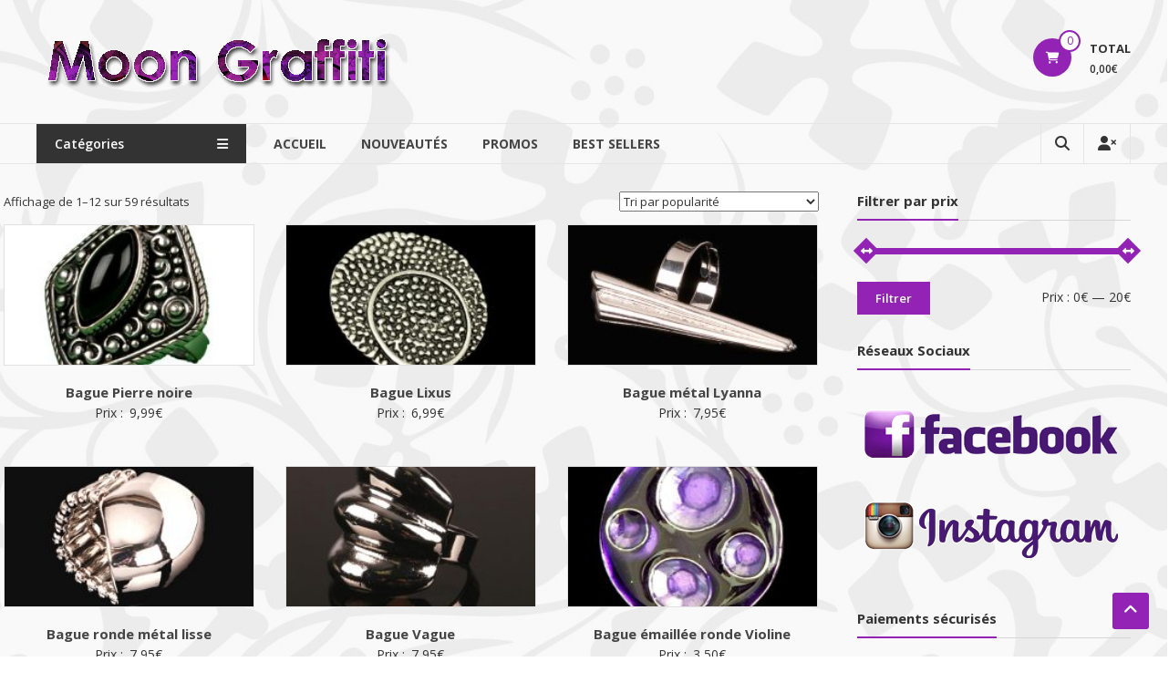

--- FILE ---
content_type: text/html; charset=UTF-8
request_url: http://moongraffiti.com/categorie-produit/bijoux-co/les-collections-par-categories/bagues/bagues-metal/
body_size: 23297
content:
<!DOCTYPE html>
<html lang="fr-FR">
<head>
	<meta charset="UTF-8">
	<meta http-equiv="X-UA-Compatible" content="IE=edge,chrome=1">
	<meta name="viewport" content="width=device-width, initial-scale=1">
	<link rel="profile" href="http://gmpg.org/xfn/11">

	<title>Bagues métal &#8211; MoonGraffiti</title>
<meta name='robots' content='max-image-preview:large' />
	<style>img:is([sizes="auto" i], [sizes^="auto," i]) { contain-intrinsic-size: 3000px 1500px }</style>
	<script>window._wca = window._wca || [];</script>
<link rel='dns-prefetch' href='//stats.wp.com' />
<link rel='dns-prefetch' href='//fonts.googleapis.com' />
<link rel="alternate" type="application/rss+xml" title="MoonGraffiti &raquo; Flux" href="http://moongraffiti.com/feed/" />
<link rel="alternate" type="application/rss+xml" title="MoonGraffiti &raquo; Flux des commentaires" href="http://moongraffiti.com/comments/feed/" />
<link rel="alternate" type="application/rss+xml" title="Flux pour MoonGraffiti &raquo; Bagues métal Catégorie" href="http://moongraffiti.com/categorie-produit/bijoux-co/les-collections-par-categories/bagues/bagues-metal/feed/" />
<script type="text/javascript">
/* <![CDATA[ */
window._wpemojiSettings = {"baseUrl":"https:\/\/s.w.org\/images\/core\/emoji\/16.0.1\/72x72\/","ext":".png","svgUrl":"https:\/\/s.w.org\/images\/core\/emoji\/16.0.1\/svg\/","svgExt":".svg","source":{"concatemoji":"http:\/\/moongraffiti.com\/wp-includes\/js\/wp-emoji-release.min.js?ver=6.8.3"}};
/*! This file is auto-generated */
!function(s,n){var o,i,e;function c(e){try{var t={supportTests:e,timestamp:(new Date).valueOf()};sessionStorage.setItem(o,JSON.stringify(t))}catch(e){}}function p(e,t,n){e.clearRect(0,0,e.canvas.width,e.canvas.height),e.fillText(t,0,0);var t=new Uint32Array(e.getImageData(0,0,e.canvas.width,e.canvas.height).data),a=(e.clearRect(0,0,e.canvas.width,e.canvas.height),e.fillText(n,0,0),new Uint32Array(e.getImageData(0,0,e.canvas.width,e.canvas.height).data));return t.every(function(e,t){return e===a[t]})}function u(e,t){e.clearRect(0,0,e.canvas.width,e.canvas.height),e.fillText(t,0,0);for(var n=e.getImageData(16,16,1,1),a=0;a<n.data.length;a++)if(0!==n.data[a])return!1;return!0}function f(e,t,n,a){switch(t){case"flag":return n(e,"\ud83c\udff3\ufe0f\u200d\u26a7\ufe0f","\ud83c\udff3\ufe0f\u200b\u26a7\ufe0f")?!1:!n(e,"\ud83c\udde8\ud83c\uddf6","\ud83c\udde8\u200b\ud83c\uddf6")&&!n(e,"\ud83c\udff4\udb40\udc67\udb40\udc62\udb40\udc65\udb40\udc6e\udb40\udc67\udb40\udc7f","\ud83c\udff4\u200b\udb40\udc67\u200b\udb40\udc62\u200b\udb40\udc65\u200b\udb40\udc6e\u200b\udb40\udc67\u200b\udb40\udc7f");case"emoji":return!a(e,"\ud83e\udedf")}return!1}function g(e,t,n,a){var r="undefined"!=typeof WorkerGlobalScope&&self instanceof WorkerGlobalScope?new OffscreenCanvas(300,150):s.createElement("canvas"),o=r.getContext("2d",{willReadFrequently:!0}),i=(o.textBaseline="top",o.font="600 32px Arial",{});return e.forEach(function(e){i[e]=t(o,e,n,a)}),i}function t(e){var t=s.createElement("script");t.src=e,t.defer=!0,s.head.appendChild(t)}"undefined"!=typeof Promise&&(o="wpEmojiSettingsSupports",i=["flag","emoji"],n.supports={everything:!0,everythingExceptFlag:!0},e=new Promise(function(e){s.addEventListener("DOMContentLoaded",e,{once:!0})}),new Promise(function(t){var n=function(){try{var e=JSON.parse(sessionStorage.getItem(o));if("object"==typeof e&&"number"==typeof e.timestamp&&(new Date).valueOf()<e.timestamp+604800&&"object"==typeof e.supportTests)return e.supportTests}catch(e){}return null}();if(!n){if("undefined"!=typeof Worker&&"undefined"!=typeof OffscreenCanvas&&"undefined"!=typeof URL&&URL.createObjectURL&&"undefined"!=typeof Blob)try{var e="postMessage("+g.toString()+"("+[JSON.stringify(i),f.toString(),p.toString(),u.toString()].join(",")+"));",a=new Blob([e],{type:"text/javascript"}),r=new Worker(URL.createObjectURL(a),{name:"wpTestEmojiSupports"});return void(r.onmessage=function(e){c(n=e.data),r.terminate(),t(n)})}catch(e){}c(n=g(i,f,p,u))}t(n)}).then(function(e){for(var t in e)n.supports[t]=e[t],n.supports.everything=n.supports.everything&&n.supports[t],"flag"!==t&&(n.supports.everythingExceptFlag=n.supports.everythingExceptFlag&&n.supports[t]);n.supports.everythingExceptFlag=n.supports.everythingExceptFlag&&!n.supports.flag,n.DOMReady=!1,n.readyCallback=function(){n.DOMReady=!0}}).then(function(){return e}).then(function(){var e;n.supports.everything||(n.readyCallback(),(e=n.source||{}).concatemoji?t(e.concatemoji):e.wpemoji&&e.twemoji&&(t(e.twemoji),t(e.wpemoji)))}))}((window,document),window._wpemojiSettings);
/* ]]> */
</script>
<style id='wp-emoji-styles-inline-css' type='text/css'>

	img.wp-smiley, img.emoji {
		display: inline !important;
		border: none !important;
		box-shadow: none !important;
		height: 1em !important;
		width: 1em !important;
		margin: 0 0.07em !important;
		vertical-align: -0.1em !important;
		background: none !important;
		padding: 0 !important;
	}
</style>
<link rel='stylesheet' id='wp-block-library-css' href='http://moongraffiti.com/wp-includes/css/dist/block-library/style.min.css?ver=6.8.3' type='text/css' media='all' />
<style id='wp-block-library-theme-inline-css' type='text/css'>
.wp-block-audio :where(figcaption){color:#555;font-size:13px;text-align:center}.is-dark-theme .wp-block-audio :where(figcaption){color:#ffffffa6}.wp-block-audio{margin:0 0 1em}.wp-block-code{border:1px solid #ccc;border-radius:4px;font-family:Menlo,Consolas,monaco,monospace;padding:.8em 1em}.wp-block-embed :where(figcaption){color:#555;font-size:13px;text-align:center}.is-dark-theme .wp-block-embed :where(figcaption){color:#ffffffa6}.wp-block-embed{margin:0 0 1em}.blocks-gallery-caption{color:#555;font-size:13px;text-align:center}.is-dark-theme .blocks-gallery-caption{color:#ffffffa6}:root :where(.wp-block-image figcaption){color:#555;font-size:13px;text-align:center}.is-dark-theme :root :where(.wp-block-image figcaption){color:#ffffffa6}.wp-block-image{margin:0 0 1em}.wp-block-pullquote{border-bottom:4px solid;border-top:4px solid;color:currentColor;margin-bottom:1.75em}.wp-block-pullquote cite,.wp-block-pullquote footer,.wp-block-pullquote__citation{color:currentColor;font-size:.8125em;font-style:normal;text-transform:uppercase}.wp-block-quote{border-left:.25em solid;margin:0 0 1.75em;padding-left:1em}.wp-block-quote cite,.wp-block-quote footer{color:currentColor;font-size:.8125em;font-style:normal;position:relative}.wp-block-quote:where(.has-text-align-right){border-left:none;border-right:.25em solid;padding-left:0;padding-right:1em}.wp-block-quote:where(.has-text-align-center){border:none;padding-left:0}.wp-block-quote.is-large,.wp-block-quote.is-style-large,.wp-block-quote:where(.is-style-plain){border:none}.wp-block-search .wp-block-search__label{font-weight:700}.wp-block-search__button{border:1px solid #ccc;padding:.375em .625em}:where(.wp-block-group.has-background){padding:1.25em 2.375em}.wp-block-separator.has-css-opacity{opacity:.4}.wp-block-separator{border:none;border-bottom:2px solid;margin-left:auto;margin-right:auto}.wp-block-separator.has-alpha-channel-opacity{opacity:1}.wp-block-separator:not(.is-style-wide):not(.is-style-dots){width:100px}.wp-block-separator.has-background:not(.is-style-dots){border-bottom:none;height:1px}.wp-block-separator.has-background:not(.is-style-wide):not(.is-style-dots){height:2px}.wp-block-table{margin:0 0 1em}.wp-block-table td,.wp-block-table th{word-break:normal}.wp-block-table :where(figcaption){color:#555;font-size:13px;text-align:center}.is-dark-theme .wp-block-table :where(figcaption){color:#ffffffa6}.wp-block-video :where(figcaption){color:#555;font-size:13px;text-align:center}.is-dark-theme .wp-block-video :where(figcaption){color:#ffffffa6}.wp-block-video{margin:0 0 1em}:root :where(.wp-block-template-part.has-background){margin-bottom:0;margin-top:0;padding:1.25em 2.375em}
</style>
<style id='classic-theme-styles-inline-css' type='text/css'>
/*! This file is auto-generated */
.wp-block-button__link{color:#fff;background-color:#32373c;border-radius:9999px;box-shadow:none;text-decoration:none;padding:calc(.667em + 2px) calc(1.333em + 2px);font-size:1.125em}.wp-block-file__button{background:#32373c;color:#fff;text-decoration:none}
</style>
<link rel='stylesheet' id='mediaelement-css' href='http://moongraffiti.com/wp-includes/js/mediaelement/mediaelementplayer-legacy.min.css?ver=4.2.17' type='text/css' media='all' />
<link rel='stylesheet' id='wp-mediaelement-css' href='http://moongraffiti.com/wp-includes/js/mediaelement/wp-mediaelement.min.css?ver=6.8.3' type='text/css' media='all' />
<style id='jetpack-sharing-buttons-style-inline-css' type='text/css'>
.jetpack-sharing-buttons__services-list{display:flex;flex-direction:row;flex-wrap:wrap;gap:0;list-style-type:none;margin:5px;padding:0}.jetpack-sharing-buttons__services-list.has-small-icon-size{font-size:12px}.jetpack-sharing-buttons__services-list.has-normal-icon-size{font-size:16px}.jetpack-sharing-buttons__services-list.has-large-icon-size{font-size:24px}.jetpack-sharing-buttons__services-list.has-huge-icon-size{font-size:36px}@media print{.jetpack-sharing-buttons__services-list{display:none!important}}.editor-styles-wrapper .wp-block-jetpack-sharing-buttons{gap:0;padding-inline-start:0}ul.jetpack-sharing-buttons__services-list.has-background{padding:1.25em 2.375em}
</style>
<style id='global-styles-inline-css' type='text/css'>
:root{--wp--preset--aspect-ratio--square: 1;--wp--preset--aspect-ratio--4-3: 4/3;--wp--preset--aspect-ratio--3-4: 3/4;--wp--preset--aspect-ratio--3-2: 3/2;--wp--preset--aspect-ratio--2-3: 2/3;--wp--preset--aspect-ratio--16-9: 16/9;--wp--preset--aspect-ratio--9-16: 9/16;--wp--preset--color--black: #000000;--wp--preset--color--cyan-bluish-gray: #abb8c3;--wp--preset--color--white: #ffffff;--wp--preset--color--pale-pink: #f78da7;--wp--preset--color--vivid-red: #cf2e2e;--wp--preset--color--luminous-vivid-orange: #ff6900;--wp--preset--color--luminous-vivid-amber: #fcb900;--wp--preset--color--light-green-cyan: #7bdcb5;--wp--preset--color--vivid-green-cyan: #00d084;--wp--preset--color--pale-cyan-blue: #8ed1fc;--wp--preset--color--vivid-cyan-blue: #0693e3;--wp--preset--color--vivid-purple: #9b51e0;--wp--preset--gradient--vivid-cyan-blue-to-vivid-purple: linear-gradient(135deg,rgba(6,147,227,1) 0%,rgb(155,81,224) 100%);--wp--preset--gradient--light-green-cyan-to-vivid-green-cyan: linear-gradient(135deg,rgb(122,220,180) 0%,rgb(0,208,130) 100%);--wp--preset--gradient--luminous-vivid-amber-to-luminous-vivid-orange: linear-gradient(135deg,rgba(252,185,0,1) 0%,rgba(255,105,0,1) 100%);--wp--preset--gradient--luminous-vivid-orange-to-vivid-red: linear-gradient(135deg,rgba(255,105,0,1) 0%,rgb(207,46,46) 100%);--wp--preset--gradient--very-light-gray-to-cyan-bluish-gray: linear-gradient(135deg,rgb(238,238,238) 0%,rgb(169,184,195) 100%);--wp--preset--gradient--cool-to-warm-spectrum: linear-gradient(135deg,rgb(74,234,220) 0%,rgb(151,120,209) 20%,rgb(207,42,186) 40%,rgb(238,44,130) 60%,rgb(251,105,98) 80%,rgb(254,248,76) 100%);--wp--preset--gradient--blush-light-purple: linear-gradient(135deg,rgb(255,206,236) 0%,rgb(152,150,240) 100%);--wp--preset--gradient--blush-bordeaux: linear-gradient(135deg,rgb(254,205,165) 0%,rgb(254,45,45) 50%,rgb(107,0,62) 100%);--wp--preset--gradient--luminous-dusk: linear-gradient(135deg,rgb(255,203,112) 0%,rgb(199,81,192) 50%,rgb(65,88,208) 100%);--wp--preset--gradient--pale-ocean: linear-gradient(135deg,rgb(255,245,203) 0%,rgb(182,227,212) 50%,rgb(51,167,181) 100%);--wp--preset--gradient--electric-grass: linear-gradient(135deg,rgb(202,248,128) 0%,rgb(113,206,126) 100%);--wp--preset--gradient--midnight: linear-gradient(135deg,rgb(2,3,129) 0%,rgb(40,116,252) 100%);--wp--preset--font-size--small: 13px;--wp--preset--font-size--medium: 20px;--wp--preset--font-size--large: 36px;--wp--preset--font-size--x-large: 42px;--wp--preset--spacing--20: 0.44rem;--wp--preset--spacing--30: 0.67rem;--wp--preset--spacing--40: 1rem;--wp--preset--spacing--50: 1.5rem;--wp--preset--spacing--60: 2.25rem;--wp--preset--spacing--70: 3.38rem;--wp--preset--spacing--80: 5.06rem;--wp--preset--shadow--natural: 6px 6px 9px rgba(0, 0, 0, 0.2);--wp--preset--shadow--deep: 12px 12px 50px rgba(0, 0, 0, 0.4);--wp--preset--shadow--sharp: 6px 6px 0px rgba(0, 0, 0, 0.2);--wp--preset--shadow--outlined: 6px 6px 0px -3px rgba(255, 255, 255, 1), 6px 6px rgba(0, 0, 0, 1);--wp--preset--shadow--crisp: 6px 6px 0px rgba(0, 0, 0, 1);}:where(.is-layout-flex){gap: 0.5em;}:where(.is-layout-grid){gap: 0.5em;}body .is-layout-flex{display: flex;}.is-layout-flex{flex-wrap: wrap;align-items: center;}.is-layout-flex > :is(*, div){margin: 0;}body .is-layout-grid{display: grid;}.is-layout-grid > :is(*, div){margin: 0;}:where(.wp-block-columns.is-layout-flex){gap: 2em;}:where(.wp-block-columns.is-layout-grid){gap: 2em;}:where(.wp-block-post-template.is-layout-flex){gap: 1.25em;}:where(.wp-block-post-template.is-layout-grid){gap: 1.25em;}.has-black-color{color: var(--wp--preset--color--black) !important;}.has-cyan-bluish-gray-color{color: var(--wp--preset--color--cyan-bluish-gray) !important;}.has-white-color{color: var(--wp--preset--color--white) !important;}.has-pale-pink-color{color: var(--wp--preset--color--pale-pink) !important;}.has-vivid-red-color{color: var(--wp--preset--color--vivid-red) !important;}.has-luminous-vivid-orange-color{color: var(--wp--preset--color--luminous-vivid-orange) !important;}.has-luminous-vivid-amber-color{color: var(--wp--preset--color--luminous-vivid-amber) !important;}.has-light-green-cyan-color{color: var(--wp--preset--color--light-green-cyan) !important;}.has-vivid-green-cyan-color{color: var(--wp--preset--color--vivid-green-cyan) !important;}.has-pale-cyan-blue-color{color: var(--wp--preset--color--pale-cyan-blue) !important;}.has-vivid-cyan-blue-color{color: var(--wp--preset--color--vivid-cyan-blue) !important;}.has-vivid-purple-color{color: var(--wp--preset--color--vivid-purple) !important;}.has-black-background-color{background-color: var(--wp--preset--color--black) !important;}.has-cyan-bluish-gray-background-color{background-color: var(--wp--preset--color--cyan-bluish-gray) !important;}.has-white-background-color{background-color: var(--wp--preset--color--white) !important;}.has-pale-pink-background-color{background-color: var(--wp--preset--color--pale-pink) !important;}.has-vivid-red-background-color{background-color: var(--wp--preset--color--vivid-red) !important;}.has-luminous-vivid-orange-background-color{background-color: var(--wp--preset--color--luminous-vivid-orange) !important;}.has-luminous-vivid-amber-background-color{background-color: var(--wp--preset--color--luminous-vivid-amber) !important;}.has-light-green-cyan-background-color{background-color: var(--wp--preset--color--light-green-cyan) !important;}.has-vivid-green-cyan-background-color{background-color: var(--wp--preset--color--vivid-green-cyan) !important;}.has-pale-cyan-blue-background-color{background-color: var(--wp--preset--color--pale-cyan-blue) !important;}.has-vivid-cyan-blue-background-color{background-color: var(--wp--preset--color--vivid-cyan-blue) !important;}.has-vivid-purple-background-color{background-color: var(--wp--preset--color--vivid-purple) !important;}.has-black-border-color{border-color: var(--wp--preset--color--black) !important;}.has-cyan-bluish-gray-border-color{border-color: var(--wp--preset--color--cyan-bluish-gray) !important;}.has-white-border-color{border-color: var(--wp--preset--color--white) !important;}.has-pale-pink-border-color{border-color: var(--wp--preset--color--pale-pink) !important;}.has-vivid-red-border-color{border-color: var(--wp--preset--color--vivid-red) !important;}.has-luminous-vivid-orange-border-color{border-color: var(--wp--preset--color--luminous-vivid-orange) !important;}.has-luminous-vivid-amber-border-color{border-color: var(--wp--preset--color--luminous-vivid-amber) !important;}.has-light-green-cyan-border-color{border-color: var(--wp--preset--color--light-green-cyan) !important;}.has-vivid-green-cyan-border-color{border-color: var(--wp--preset--color--vivid-green-cyan) !important;}.has-pale-cyan-blue-border-color{border-color: var(--wp--preset--color--pale-cyan-blue) !important;}.has-vivid-cyan-blue-border-color{border-color: var(--wp--preset--color--vivid-cyan-blue) !important;}.has-vivid-purple-border-color{border-color: var(--wp--preset--color--vivid-purple) !important;}.has-vivid-cyan-blue-to-vivid-purple-gradient-background{background: var(--wp--preset--gradient--vivid-cyan-blue-to-vivid-purple) !important;}.has-light-green-cyan-to-vivid-green-cyan-gradient-background{background: var(--wp--preset--gradient--light-green-cyan-to-vivid-green-cyan) !important;}.has-luminous-vivid-amber-to-luminous-vivid-orange-gradient-background{background: var(--wp--preset--gradient--luminous-vivid-amber-to-luminous-vivid-orange) !important;}.has-luminous-vivid-orange-to-vivid-red-gradient-background{background: var(--wp--preset--gradient--luminous-vivid-orange-to-vivid-red) !important;}.has-very-light-gray-to-cyan-bluish-gray-gradient-background{background: var(--wp--preset--gradient--very-light-gray-to-cyan-bluish-gray) !important;}.has-cool-to-warm-spectrum-gradient-background{background: var(--wp--preset--gradient--cool-to-warm-spectrum) !important;}.has-blush-light-purple-gradient-background{background: var(--wp--preset--gradient--blush-light-purple) !important;}.has-blush-bordeaux-gradient-background{background: var(--wp--preset--gradient--blush-bordeaux) !important;}.has-luminous-dusk-gradient-background{background: var(--wp--preset--gradient--luminous-dusk) !important;}.has-pale-ocean-gradient-background{background: var(--wp--preset--gradient--pale-ocean) !important;}.has-electric-grass-gradient-background{background: var(--wp--preset--gradient--electric-grass) !important;}.has-midnight-gradient-background{background: var(--wp--preset--gradient--midnight) !important;}.has-small-font-size{font-size: var(--wp--preset--font-size--small) !important;}.has-medium-font-size{font-size: var(--wp--preset--font-size--medium) !important;}.has-large-font-size{font-size: var(--wp--preset--font-size--large) !important;}.has-x-large-font-size{font-size: var(--wp--preset--font-size--x-large) !important;}
:where(.wp-block-post-template.is-layout-flex){gap: 1.25em;}:where(.wp-block-post-template.is-layout-grid){gap: 1.25em;}
:where(.wp-block-columns.is-layout-flex){gap: 2em;}:where(.wp-block-columns.is-layout-grid){gap: 2em;}
:root :where(.wp-block-pullquote){font-size: 1.5em;line-height: 1.6;}
</style>
<link rel='stylesheet' id='woocommerce-layout-css' href='http://moongraffiti.com/wp-content/plugins/woocommerce/assets/css/woocommerce-layout.css?ver=10.4.3' type='text/css' media='all' />
<style id='woocommerce-layout-inline-css' type='text/css'>

	.infinite-scroll .woocommerce-pagination {
		display: none;
	}
</style>
<link rel='stylesheet' id='woocommerce-smallscreen-css' href='http://moongraffiti.com/wp-content/plugins/woocommerce/assets/css/woocommerce-smallscreen.css?ver=10.4.3' type='text/css' media='only screen and (max-width: 768px)' />
<link rel='stylesheet' id='woocommerce-general-css' href='http://moongraffiti.com/wp-content/plugins/woocommerce/assets/css/woocommerce.css?ver=10.4.3' type='text/css' media='all' />
<style id='woocommerce-inline-inline-css' type='text/css'>
.woocommerce form .form-row .required { visibility: visible; }
</style>
<link rel='stylesheet' id='font-awesome-4-css' href='http://moongraffiti.com/wp-content/themes/estore/font-awesome/css/v4-shims.min.css?ver=4.7.0' type='text/css' media='all' />
<link rel='stylesheet' id='font-awesome-all-css' href='http://moongraffiti.com/wp-content/themes/estore/font-awesome/css/all.min.css?ver=6.7.2' type='text/css' media='all' />
<link rel='stylesheet' id='font-awesome-solid-css' href='http://moongraffiti.com/wp-content/themes/estore/font-awesome/css/solid.min.css?ver=6.7.2' type='text/css' media='all' />
<link rel='stylesheet' id='font-awesome-regular-css' href='http://moongraffiti.com/wp-content/themes/estore/font-awesome/css/regular.min.css?ver=6.7.2' type='text/css' media='all' />
<link rel='stylesheet' id='font-awesome-brands-css' href='http://moongraffiti.com/wp-content/themes/estore/font-awesome/css/brands.min.css?ver=6.7.2' type='text/css' media='all' />
<link rel='stylesheet' id='estore-googlefonts-css' href='//fonts.googleapis.com/css?family=Open+Sans%3A400%2C600%2C700%2C300&#038;display=swap&#038;ver=6.8.3' type='text/css' media='all' />
<link rel='stylesheet' id='estore-style-css' href='http://moongraffiti.com/wp-content/themes/estore/style.css?ver=6.8.3' type='text/css' media='all' />
<link rel='stylesheet' id='estore-reponsive-css' href='http://moongraffiti.com/wp-content/themes/estore/css/responsive.css?ver=1.0.0' type='text/css' media='all' />
<link rel='stylesheet' id='woocommerce_prettyPhoto_css-css' href='http://moongraffiti.com/wp-content/plugins/woocommerce/assets/css/prettyPhoto.css?ver=10.4.3' type='text/css' media='all' />
<link rel='stylesheet' id='newsletter-css' href='http://moongraffiti.com/wp-content/plugins/newsletter/style.css?ver=9.1.1' type='text/css' media='all' />
<script type="text/javascript" src="http://moongraffiti.com/wp-includes/js/jquery/jquery.min.js?ver=3.7.1" id="jquery-core-js"></script>
<script type="text/javascript" src="http://moongraffiti.com/wp-includes/js/jquery/jquery-migrate.min.js?ver=3.4.1" id="jquery-migrate-js"></script>
<script type="text/javascript" src="http://moongraffiti.com/wp-content/plugins/woocommerce/assets/js/jquery-blockui/jquery.blockUI.min.js?ver=2.7.0-wc.10.4.3" id="wc-jquery-blockui-js" defer="defer" data-wp-strategy="defer"></script>
<script type="text/javascript" id="wc-add-to-cart-js-extra">
/* <![CDATA[ */
var wc_add_to_cart_params = {"ajax_url":"\/wp-admin\/admin-ajax.php","wc_ajax_url":"\/?wc-ajax=%%endpoint%%","i18n_view_cart":"Voir le panier","cart_url":"http:\/\/moongraffiti.com\/panier\/","is_cart":"","cart_redirect_after_add":"no"};
/* ]]> */
</script>
<script type="text/javascript" src="http://moongraffiti.com/wp-content/plugins/woocommerce/assets/js/frontend/add-to-cart.min.js?ver=10.4.3" id="wc-add-to-cart-js" defer="defer" data-wp-strategy="defer"></script>
<script type="text/javascript" src="http://moongraffiti.com/wp-content/plugins/woocommerce/assets/js/js-cookie/js.cookie.min.js?ver=2.1.4-wc.10.4.3" id="wc-js-cookie-js" defer="defer" data-wp-strategy="defer"></script>
<script type="text/javascript" id="woocommerce-js-extra">
/* <![CDATA[ */
var woocommerce_params = {"ajax_url":"\/wp-admin\/admin-ajax.php","wc_ajax_url":"\/?wc-ajax=%%endpoint%%","i18n_password_show":"Afficher le mot de passe","i18n_password_hide":"Masquer le mot de passe"};
/* ]]> */
</script>
<script type="text/javascript" src="http://moongraffiti.com/wp-content/plugins/woocommerce/assets/js/frontend/woocommerce.min.js?ver=10.4.3" id="woocommerce-js" defer="defer" data-wp-strategy="defer"></script>
<script type="text/javascript" src="http://moongraffiti.com/wp-content/plugins/woocommerce/assets/js/prettyPhoto/jquery.prettyPhoto.min.js?ver=3.1.6-wc.10.4.3" id="wc-prettyPhoto-js" defer="defer" data-wp-strategy="defer"></script>
<script type="text/javascript" src="http://moongraffiti.com/wp-content/plugins/woocommerce/assets/js/prettyPhoto/jquery.prettyPhoto.init.min.js?ver=10.4.3" id="wc-prettyPhoto-init-js" defer="defer" data-wp-strategy="defer"></script>
<script type="text/javascript" src="https://stats.wp.com/s-202604.js" id="woocommerce-analytics-js" defer="defer" data-wp-strategy="defer"></script>
<link rel="https://api.w.org/" href="http://moongraffiti.com/wp-json/" /><link rel="alternate" title="JSON" type="application/json" href="http://moongraffiti.com/wp-json/wp/v2/product_cat/3215" /><link rel="EditURI" type="application/rsd+xml" title="RSD" href="http://moongraffiti.com/xmlrpc.php?rsd" />
<meta name="generator" content="WordPress 6.8.3" />
<meta name="generator" content="WooCommerce 10.4.3" />
	<style>img#wpstats{display:none}</style>
				<style type="text/css">
		.navigation .nav-links a:hover,
		.bttn:hover,
		button,
		input[type="button"]:hover,
		input[type="reset"]:hover,
		input[type="submit"]:hover,
		.widget_tag_cloud a:hover,
		.right-top-header .top-header-menu-wrapper ul li a:hover,
		.right-header-block a:hover,
		#lang_sel_click a.lang_sel_sel:hover,
		.wcmenucart-contents,
		.category-menu:hover,
		.category-menu .category-toggle.active,
		.widget_shopping_cart .button:hover,
		.woocommerce .widget_shopping_cart_content .buttons a.button:hover,
		.search-user-block:hover,
		.slider-caption-wrapper .slider-btn,
		.slider-caption-wrapper .slider-btn:hover i,
		.widget-collection .page-title:after,
		.widget-featured-collection .page-title:after,
		.featured-slider li .featured-img .featured-hover-wrapper .featured-hover-block a:hover,
		.widget-featured-collection .bx-controls .bx-prev:hover,
		.widget-featured-collection .bx-controls .bx-next:hover,
		.featured-slider li .single_add_to_wishlist,
		.widget_featured_posts_block .entry-thumbnail .posted-on:hover,
		.product-collection .page-title:after,
		.men-collection-color .page-title:after,
		.hot-product-title,
		.hot-content-wrapper .single_add_to_wishlist,
		.widget-collection .cart-wishlist-btn a.added_to_cart:hover:after,
		.entry-thumbnail .posted-on:hover,
		.woocommerce-page ul.products li.product .yith-wcwl-add-to-wishlist .add_to_wishlist.button.alt,
		.woocommerce-page ul.products li.product .yith-wcwl-add-to-wishlist .yith-wcwl-wishlistexistsbrowse a,
		.woocommerce-page ul.products li.product .yith-wcwl-add-to-wishlist .yith-wcwl-wishlistaddedbrowse a,
		.single-product.woocommerce-page .product .cart .single_add_to_cart_button,
		.single-product.woocommerce-page .product .yith-wcwl-add-to-wishlist .add_to_wishlist.button.alt,
		.single-product.woocommerce-page .product .yith-wcwl-add-to-wishlist .yith-wcwl-wishlistexistsbrowse a,
		.single-product.woocommerce-page .product .yith-wcwl-add-to-wishlist .yith-wcwl-wishlistaddedbrowse a,
		.single-product.woocommerce-page .product .yith-wcwl-add-to-wishlist .single_add_to_cart_button,
		.woocommerce.widget_price_filter .price_slider_wrapper .ui-widget-content .ui-slider-range,
		.woocommerce.widget_price_filter .price_slider_wrapper .ui-widget-content .ui-slider-handle,
		.woocommerce-cart .woocommerce table.shop_table.cart tr.cart_item td.product-remove a,
		.woocommerce-cart .woocommerce table.shop_table.cart tr td.actions input[type="submit"],
		.woocommerce .cart-collaterals .cart_totals .shop_table td button,
		.woocommerce ul.products li.product .add_to_cart_button,
		.return-to-shop a.button,
		.woocommerce #content .wishlist_table tbody tr td.product-remove a.remove_from_wishlist,
		.woocommerce #content .wishlist_table tbody tr td.product-add-to-cart a,
		.woocommerce #respond input#submit,
		.woocommerce a.button,
		.woocommerce button.button,
		.woocommerce input.button,
		.woocommerce #respond input#submit.alt,
		.woocommerce a.button.alt,
		.woocommerce button.button.alt,
		.woocommerce input.button.alt,
		.sub-toggle,
		.scrollup  {
			background: #9323b5;
		}

		a,
		.widget_archive a:hover::before,
		.widget_categories a:hover:before,
		.widget_pages a:hover:before,
		.widget_meta a:hover:before,
		.widget_recent_comments a:hover:before,
		.widget_recent_entries a:hover:before,
		.widget_rss a:hover:before,
		.widget_nav_menu a:hover:before,
		.widget_product_categories li a:hover:before,
		.widget_archive li a:hover,
		.widget_categories li a:hover,
		.widget_pages li a:hover,
		.widget_meta li a:hover,
		.widget_recent_comments li a:hover,
		.widget_recent_entries li a:hover,
		.widget_rss li a:hover,
		.widget_nav_menu li a:hover,
		.widget_tag_cloud a:hover,
		.widget_product_categories a:hover,
		.wcmenucart-contents .cart-value,
		#site-navigation ul li:hover > a,
		#site-navigation ul li.current-menu-item > a,
		#site-navigation ul li:hover > a:after,
		.slider-caption-wrapper .slider-title a:hover,
		.widget_vertical_promo .slider-title a:hover,
		.hot-content-wrapper .star-rating,
		.product-list-wrap .product-list-block .product-list-content .price ins,
		.widget-collection .cart-wishlist-btn a i,
		.widget-collection .cart-wishlist-btn a.added_to_cart:after,
		.widget-about .tg-container .about-content-wrapper .about-block .about-sub-title,
		.featured-slider li .featured-title a,
		.featured-slider li .woocommerce-product-rating .star-rating,
		.featured-slider li .price ins,
		.page-header .entry-title,
		.entry-title a:hover,
		.entry-btn .btn:hover,
		.entry-meta a:hover,
		.woocommerce-page ul.products li.product .star-rating,
		.woocommerce-page ul.products li.product .price ins,
		.woocommerce-page ul.products li.product .yith-wcwl-add-to-wishlist .feedback,
		.single-product.woocommerce-page .product .summary .price,
		.single-product.woocommerce-page .product .woocommerce-product-rating .star-rating,
		.widget.woocommerce .star-rating,
		.cart-empty,
		.woocommerce .woocommerce-info:before,
		.woocommerce .woocommerce-error:before,
		.woocommerce .woocommerce-message:before,
		.toggle-wrap:hover i,
		#cancel-comment-reply-link,
		#cancel-comment-reply-link:before,
		.logged-in-as a {
			color: #9323b5;
		}

		.widget-title span,
		#lang_sel_click ul ul,
		.wcmenucart-contents .cart-value,
		#category-navigation,
		#category-navigation ul.sub-menu,
		#masthead .widget_shopping_cart,
		.widget_shopping_cart .button:hover,
		.woocommerce .widget_shopping_cart_content .buttons a.button:hover,
		#site-navigation .sub-menu,
		.search-wrapper .header-search-box,
		.hot-product-content-wrapper .hot-img,
		.widget-collection .cart-wishlist-btn a i,
		.widget-collection .cart-wishlist-btn a.added_to_cart:after,
		.featured-slider li .featured-img .featured-hover-wrapper .featured-hover-block a:hover,
		.widget-featured-collection .bx-controls .bx-prev:hover,
		.widget-featured-collection .bx-controls .bx-next:hover,
		.single-product.woocommerce-page .product .images .thumbnails a,
		.woocommerce .woocommerce-info,
		.woocommerce .woocommerce-error,
		.woocommerce .woocommerce-message,
		.menu-primary-container,
		.comment-list .comment-body{
			border-color: #9323b5;
		}

		.search-wrapper .header-search-box:before,
		#masthead .widget_shopping_cart::before{
			border-bottom-color:#9323b5;
		}

		.big-slider .bx-controls .bx-prev:hover,
		.category-slider .bx-controls .bx-prev:hover{
			border-left-color:#9323b5;
		}

		.big-slider .bx-controls .bx-next:hover,
		.category-slider .bx-controls .bx-next:hover{
			border-right-color:#9323b5;
		}

		#primary-menu{
			border-top-color:#9323b5;
		}

		a:hover,
		a:focus,
		a:active,
		#category-navigation ul li:hover > a,
		.section-title-wrapper .section-title-block .page-title a:hover,
		.view-all a:hover,
		.men-collection-color .section-title-wrapper .section-title-block .page-title a:hover,
		.hot-product-content-wrapper .hot-img .cart-price-wrapper .add_to_cart_button:hover,
		.hot-product-content-wrapper .hot-img .cart-price-wrapper .added_to_cart:hover,
		.hot-content-wrapper .hot-title a:hover,
		.product-list-wrap .product-list-block .product-list-content .product-list-title a:hover,
		.page-header .entry-sub-title span a:hover,
		.featured-slider li .featured-title a:hover,
		.woocommerce-page ul.products li.product .products-title a:hover,
		.woocommerce .widget_layered_nav_filters ul li a:hover,
		.woocommerce-cart .woocommerce table.shop_table.cart tr.cart_item td.product-name a:hover,
		.woocommerce .widget_layered_nav_filters ul li a:hover,
		.woocommerce-cart .woocommerce table.shop_table.cart tr.cart_item td.product-name a:hover,
		.woocommerce #content .wishlist_table tbody tr td.product-name a:hover,
		.comment-author .fn .url:hover    {
			color: #7f0fa1
		}

		.hot-content-wrapper .single_add_to_wishlist:hover,
		.widget-collection .cart-wishlist-btn a i:hover,
		.woocommerce-page ul.products li.product .products-img .products-hover-wrapper .products-hover-block a:hover,
		.woocommerce-page ul.products li.product .yith-wcwl-add-to-wishlist .add_to_wishlist.button.alt:hover,
		.woocommerce-page ul.products li.product .yith-wcwl-add-to-wishlist .yith-wcwl-wishlistexistsbrowse a:hover,
		.woocommerce-page ul.products li.product .yith-wcwl-add-to-wishlist .yith-wcwl-wishlistaddedbrowse a:hover,
		.single-product.woocommerce-page .product .cart .single_add_to_cart_button:hover,
		.single-product.woocommerce-page .product .yith-wcwl-add-to-wishlist .add_to_wishlist.button.alt:hover,
		.single-product.woocommerce-page .product .yith-wcwl-add-to-wishlist .yith-wcwl-wishlistexistsbrowse a:hover,
		.single-product.woocommerce-page .product .yith-wcwl-add-to-wishlist .yith-wcwl-wishlistaddedbrowse a:hover,
		.single-product.woocommerce-page .product .yith-wcwl-add-to-wishlist .single_add_to_cart_button:hover,
		.woocommerce-cart .woocommerce table.shop_table.cart tr.cart_item td.product-remove a:hover,
		.woocommerce-cart .woocommerce table.shop_table.cart tr td.actions input[type="submit"]:hover,
		.woocommerce-cart .woocommerce table.shop_table.cart tr.cart_item td.product-remove a:hover,
		.woocommerce-cart .woocommerce table.shop_table.cart tr td.actions input[type="submit"]:hover,
		.woocommerce .cart-collaterals .cart_totals .shop_table td button:hover,
		.woocommerce-cart .woocommerce .wc-proceed-to-checkout a.checkout-button:hover,
		.woocommerce ul.products li.product .add_to_cart_button:hover,
		.return-to-shop a.button:hover,
		.woocommerce #content .wishlist_table tbody tr td.product-remove a.remove_from_wishlist:hover,
		.woocommerce #content .wishlist_table tbody tr td.product-add-to-cart a:hover,
		.woocommerce #respond input#submit:hover,
		.woocommerce a.button:hover,
		.woocommerce button.button:hover,
		.woocommerce input.button:hover,
		.woocommerce #respond input#submit.alt:hover,
		.woocommerce a.button.alt:hover,
		.woocommerce button.button.alt:hover,
		.woocommerce input.button.alt:hover,
		.featured-slider li .single_add_to_wishlist:hover,
		.slider-caption-wrapper .slider-btn i,
		.slider-caption-wrapper .slider-btn:hover,
		.sub-toggle:hover,
		.scrollup:hover,
		.scrollup:active,
		.scrollup:focus {
			background: #7f0fa1
		}

		.widget-collection .cart-wishlist-btn a i:hover,
		.woocommerce-page ul.products li.product .products-img .products-hover-wrapper .products-hover-block a:hover{
			border-color: #7f0fa1
		}


		}</style>
				<noscript><style>.woocommerce-product-gallery{ opacity: 1 !important; }</style></noscript>
	<style type="text/css" id="custom-background-css">
body.custom-background { background-image: url("http://moongraffiti.com/wp-content/uploads/2019/09/backgr-2.jpg"); background-position: center center; background-size: auto; background-repeat: repeat; background-attachment: scroll; }
</style>
			<!-- Category Color --><style type="text/css">

			/* Border Color */
			.estore-cat-color_21 .cart-wishlist-btn a i, .estore-cat-color_21 .cart-wishlist-btn a i:hover, .estore-cat-color_21 .hot-product-content-wrapper .hot-img{border-color: #dd3333}
			/* Background Color */
			.estore-cat-color_21 .cart-wishlist-btn a i:hover, .estore-cat-color_21 .hot-content-wrapper .single_add_to_wishlist, .estore-cat-color_21 .hot-content-wrapper .single_add_to_wishlist:hover, .estore-cat-color_21 .hot-product-title, .widget-collection .estore-cat-color_21 .page-title::after, .estore-cat-color_21 .widget-featured-collection .page-title:after{background: #dd3333}
			/* Color */
			.estore-cat-color_21 .sorting-form-wrapper a,.estore-cat-color_21 .section-title-wrapper .section-title-block .page-title a:hover, .estore-cat-color_21 .hot-content-wrapper .star-rating, .estore-cat-color_21 .hot-content-wrapper .hot-title a:hover, .estore-cat-color_21 .cart-wishlist-btn a i, .estore-cat-color_21 .product-list-wrap .product-list-block .product-list-content .price ins, .estore-cat-color_21 .product-list-wrap .product-list-block .product-list-content .product-list-title a:hover, .estore-cat-color_21 .hot-product-content-wrapper .hot-img .cart-price-wrapper .add_to_cart_button:hover{color:#dd3333}
			</style>
			<link rel="icon" href="http://moongraffiti.com/wp-content/uploads/2019/08/cropped-logo-icon-32x32.png" sizes="32x32" />
<link rel="icon" href="http://moongraffiti.com/wp-content/uploads/2019/08/cropped-logo-icon-192x192.png" sizes="192x192" />
<link rel="apple-touch-icon" href="http://moongraffiti.com/wp-content/uploads/2019/08/cropped-logo-icon-180x180.png" />
<meta name="msapplication-TileImage" content="http://moongraffiti.com/wp-content/uploads/2019/08/cropped-logo-icon-270x270.png" />
		<style type="text/css" id="wp-custom-css">
			.page-header{
	display: none;
}		</style>
		</head>

<body class="archive tax-product_cat term-bagues-metal term-3215 custom-background wp-custom-logo wp-embed-responsive wp-theme-estore theme-estore woocommerce woocommerce-page woocommerce-no-js archive-grid">


<div id="page" class="hfeed site">
	<a class="skip-link screen-reader-text" href="#content">Aller au contenu</a>

	
	
	<header id="masthead" class="site-header" role="banner">
		
		<div class="middle-header-wrapper clearfix">
			<div class="tg-container">
				<div class="logo-wrapper clearfix">
					<a href="http://moongraffiti.com/" class="custom-logo-link" rel="home"><img width="397" height="67" src="http://moongraffiti.com/wp-content/uploads/2019/08/cropped-logo-2.png" class="custom-logo" alt="MoonGraffiti" decoding="async" srcset="http://moongraffiti.com/wp-content/uploads/2019/08/cropped-logo-2.png 397w, http://moongraffiti.com/wp-content/uploads/2019/08/cropped-logo-2-300x51.png 300w" sizes="(max-width: 397px) 100vw, 397px" /></a>
					<div class="site-title-wrapper screen-reader-text">
													<h3 id="site-title">
								<a href="http://moongraffiti.com/"
								   title="MoonGraffiti"
								   rel="home">MoonGraffiti</a>
							</h3>
											</div>
				</div><!-- logo-end-->

				<div class="wishlist-cart-wrapper clearfix">
											<div class="cart-wrapper">
							<div class="estore-cart-views">

								
								<a href="http://moongraffiti.com/panier/" class="wcmenucart-contents">
									<i class="fa fa-shopping-cart"></i>
									<span class="cart-value">0</span>
								</a> <!-- quick wishlist end -->

								<div class="my-cart-wrap">
									<div class="my-cart">Total</div>
									<div class="cart-total">0,00&euro;</div>
								</div>
							</div>

							<div class="widget woocommerce widget_shopping_cart"><h2 class="widgettitle">Panier</h2><div class="widget_shopping_cart_content"></div></div>						</div>
									</div>

				
			</div>
		</div> <!-- middle-header-wrapper end -->

		<div class="bottom-header-wrapper clearfix">
			<div class="tg-container">

									<div class="category-menu">
						<div class="category-toggle">
							Catégories<i class="fa fa-navicon"> </i>
						</div>
						<nav id="category-navigation" class="category-menu-wrapper hide" role="navigation">
							<div class="menu-categories-container"><ul id="category-menu" class="menu"><li id="menu-item-20908" class="menu-item menu-item-type-taxonomy menu-item-object-product_cat menu-item-has-children menu-item-20908"><a href="http://moongraffiti.com/categorie-produit/makeup/">Makeup</a>
<ul class="sub-menu">
	<li id="menu-item-21092" class="menu-item menu-item-type-taxonomy menu-item-object-product_cat menu-item-has-children menu-item-21092"><a href="http://moongraffiti.com/categorie-produit/makeup/teint/">Teint</a>
	<ul class="sub-menu">
		<li id="menu-item-21084" class="menu-item menu-item-type-taxonomy menu-item-object-product_cat menu-item-21084"><a href="http://moongraffiti.com/categorie-produit/makeup/teint/fonds-de-teint/">Fonds de teint</a></li>
		<li id="menu-item-21167" class="menu-item menu-item-type-taxonomy menu-item-object-product_cat menu-item-21167"><a href="http://moongraffiti.com/categorie-produit/makeup/teint/correcteurs/">Correcteurs</a></li>
		<li id="menu-item-20909" class="menu-item menu-item-type-taxonomy menu-item-object-product_cat menu-item-20909"><a href="http://moongraffiti.com/categorie-produit/makeup/teint/poudres/">Poudres</a></li>
		<li id="menu-item-22427" class="menu-item menu-item-type-taxonomy menu-item-object-product_cat menu-item-22427"><a href="http://moongraffiti.com/categorie-produit/makeup/teint/bronzers/">Bronzers</a></li>
		<li id="menu-item-21135" class="menu-item menu-item-type-taxonomy menu-item-object-product_cat menu-item-21135"><a href="http://moongraffiti.com/categorie-produit/makeup/teint/blush/">Blush</a></li>
		<li id="menu-item-22498" class="menu-item menu-item-type-taxonomy menu-item-object-product_cat menu-item-22498"><a href="http://moongraffiti.com/categorie-produit/makeup/teint/highlighters/">Highlighters</a></li>
	</ul>
</li>
	<li id="menu-item-21134" class="menu-item menu-item-type-taxonomy menu-item-object-product_cat menu-item-21134"><a href="http://moongraffiti.com/categorie-produit/makeup/special-peaux-foncees/">Spécial peaux foncées</a></li>
	<li id="menu-item-21093" class="menu-item menu-item-type-taxonomy menu-item-object-product_cat menu-item-has-children menu-item-21093"><a href="http://moongraffiti.com/categorie-produit/makeup-pro/yeux-pro/">Yeux</a>
	<ul class="sub-menu">
		<li id="menu-item-21201" class="menu-item menu-item-type-taxonomy menu-item-object-product_cat menu-item-21201"><a href="http://moongraffiti.com/categorie-produit/makeup/teint/bases-yeux-teint/">Bases yeux &#038; teint</a></li>
		<li id="menu-item-21146" class="menu-item menu-item-type-taxonomy menu-item-object-product_cat menu-item-21146"><a href="http://moongraffiti.com/categorie-produit/makeup/mascaras/">Mascaras</a></li>
		<li id="menu-item-21139" class="menu-item menu-item-type-taxonomy menu-item-object-product_cat menu-item-21139"><a href="http://moongraffiti.com/categorie-produit/makeup/crayons-yeux/">Crayons yeux</a></li>
		<li id="menu-item-21168" class="menu-item menu-item-type-taxonomy menu-item-object-product_cat menu-item-21168"><a href="http://moongraffiti.com/categorie-produit/makeup/eye-liners/">Eye-liners</a></li>
		<li id="menu-item-21200" class="menu-item menu-item-type-taxonomy menu-item-object-product_cat menu-item-21200"><a href="http://moongraffiti.com/categorie-produit/makeup/sourcils/">Sourcils</a></li>
		<li id="menu-item-21125" class="menu-item menu-item-type-taxonomy menu-item-object-product_cat menu-item-21125"><a href="http://moongraffiti.com/categorie-produit/makeup/ombres-a-paupieres/">Ombres à paupières</a></li>
		<li id="menu-item-21145" class="menu-item menu-item-type-taxonomy menu-item-object-product_cat menu-item-21145"><a href="http://moongraffiti.com/categorie-produit/makeup/yeux/pigments-et-paillettes/">Pigments &#038; Paillettes</a></li>
		<li id="menu-item-21109" class="menu-item menu-item-type-taxonomy menu-item-object-product_cat menu-item-21109"><a href="http://moongraffiti.com/categorie-produit/makeup/palettes-maquillage/">Palettes maquillage</a></li>
		<li id="menu-item-21270" class="menu-item menu-item-type-taxonomy menu-item-object-product_cat menu-item-21270"><a href="http://moongraffiti.com/categorie-produit/makeup/kits-cosmetiques/">Kits cosmétiques</a></li>
		<li id="menu-item-21137" class="menu-item menu-item-type-taxonomy menu-item-object-product_cat menu-item-21137"><a href="http://moongraffiti.com/categorie-produit/makeup/faux-cils/">Faux-cils</a></li>
	</ul>
</li>
	<li id="menu-item-21013" class="menu-item menu-item-type-taxonomy menu-item-object-product_cat menu-item-has-children menu-item-21013"><a href="http://moongraffiti.com/categorie-produit/makeup-pro/levres-pro/">Lèvres</a>
	<ul class="sub-menu">
		<li id="menu-item-21202" class="menu-item menu-item-type-taxonomy menu-item-object-product_cat menu-item-21202"><a href="http://moongraffiti.com/categorie-produit/makeup/contours-des-levres/">Contours des lèvres</a></li>
		<li id="menu-item-21072" class="menu-item menu-item-type-taxonomy menu-item-object-product_cat menu-item-21072"><a href="http://moongraffiti.com/categorie-produit/makeup/rouges-a-levres/">Rouges à lèvres</a></li>
		<li id="menu-item-21124" class="menu-item menu-item-type-taxonomy menu-item-object-product_cat menu-item-21124"><a href="http://moongraffiti.com/categorie-produit/makeup/gloss/">Gloss</a></li>
	</ul>
</li>
	<li id="menu-item-21218" class="menu-item menu-item-type-taxonomy menu-item-object-product_cat menu-item-21218"><a href="http://moongraffiti.com/categorie-produit/makeup/faux-ongles/">Faux-ongles</a></li>
	<li id="menu-item-21032" class="menu-item menu-item-type-taxonomy menu-item-object-product_cat menu-item-has-children menu-item-21032"><a href="http://moongraffiti.com/categorie-produit/makeup/vernis-a-ongles/">Vernis à ongles</a>
	<ul class="sub-menu">
		<li id="menu-item-21121" class="menu-item menu-item-type-taxonomy menu-item-object-product_cat menu-item-21121"><a href="http://moongraffiti.com/categorie-produit/makeup/vernis-a-ongles/vernis-a-ongles-couleurs/">Vernis à ongles couleurs</a></li>
		<li id="menu-item-21144" class="menu-item menu-item-type-taxonomy menu-item-object-product_cat menu-item-21144"><a href="http://moongraffiti.com/categorie-produit/makeup/vernis-a-ongles/vernis-a-ongles-soin-top-coat/">Vernis à ongles soin</a></li>
		<li id="menu-item-21173" class="menu-item menu-item-type-taxonomy menu-item-object-product_cat menu-item-21173"><a href="http://moongraffiti.com/categorie-produit/makeup/vernis-a-ongles/vernis-a-ongles-pailletes-scintillants/">Vernis à ongles glitters</a></li>
		<li id="menu-item-21046" class="menu-item menu-item-type-taxonomy menu-item-object-product_cat menu-item-21046"><a href="http://moongraffiti.com/categorie-produit/makeup/vernis-a-ongles/vernis-a-ongles-a-effets-speciaux/">Vernis à ongles spéciaux</a></li>
		<li id="menu-item-21047" class="menu-item menu-item-type-taxonomy menu-item-object-product_cat menu-item-21047"><a href="http://moongraffiti.com/categorie-produit/makeup/vernis-a-ongles/vernis-a-ongles-special-nail-art/">Vernis à ongles nail art</a></li>
		<li id="menu-item-21177" class="menu-item menu-item-type-taxonomy menu-item-object-product_cat menu-item-21177"><a href="http://moongraffiti.com/categorie-produit/makeup/vernis-a-ongles/vernis-a-ongles-adhesifs-patchs/">Vernis à ongles patchs</a></li>
		<li id="menu-item-21131" class="menu-item menu-item-type-taxonomy menu-item-object-product_cat menu-item-21131"><a href="http://moongraffiti.com/categorie-produit/makeup/stickers-ongles-deco-dongles/">Stickers &#038; Déco d&rsquo;ongles</a></li>
		<li id="menu-item-21152" class="menu-item menu-item-type-taxonomy menu-item-object-product_cat menu-item-21152"><a href="http://moongraffiti.com/categorie-produit/makeup/vernis-a-ongles/sets-vernis-a-ongles/">Sets vernis à ongles</a></li>
	</ul>
</li>
</ul>
</li>
<li id="menu-item-21026" class="menu-item menu-item-type-taxonomy menu-item-object-product_cat menu-item-has-children menu-item-21026"><a href="http://moongraffiti.com/categorie-produit/accessoires-cosmetiques/">Accessoires cosmétiques</a>
<ul class="sub-menu">
	<li id="menu-item-21267" class="menu-item menu-item-type-taxonomy menu-item-object-product_cat menu-item-has-children menu-item-21267"><a href="http://moongraffiti.com/categorie-produit/accessoires-cosmetiques/pinceaux/">Pinceaux</a>
	<ul class="sub-menu">
		<li id="menu-item-21295" class="menu-item menu-item-type-taxonomy menu-item-object-product_cat menu-item-21295"><a href="http://moongraffiti.com/categorie-produit/accessoires-cosmetiques/pinceaux/pinceaux-teint/">Pinceaux teint</a></li>
		<li id="menu-item-21294" class="menu-item menu-item-type-taxonomy menu-item-object-product_cat menu-item-21294"><a href="http://moongraffiti.com/categorie-produit/accessoires-cosmetiques/pinceaux/pinceaux-yeux/">Pinceaux yeux</a></li>
		<li id="menu-item-21297" class="menu-item menu-item-type-taxonomy menu-item-object-product_cat menu-item-21297"><a href="http://moongraffiti.com/categorie-produit/accessoires-cosmetiques/pinceaux/pinceaux-levres/">Pinceaux lèvres</a></li>
	</ul>
</li>
	<li id="menu-item-21230" class="menu-item menu-item-type-taxonomy menu-item-object-product_cat menu-item-21230"><a href="http://moongraffiti.com/categorie-produit/accessoires-cosmetiques/pinceaux/sets-pinceaux/">Sets pinceaux</a></li>
	<li id="menu-item-21242" class="menu-item menu-item-type-taxonomy menu-item-object-product_cat menu-item-21242"><a href="http://moongraffiti.com/categorie-produit/accessoires-cosmetiques/eponges/">Eponges</a></li>
	<li id="menu-item-21243" class="menu-item menu-item-type-taxonomy menu-item-object-product_cat menu-item-21243"><a href="http://moongraffiti.com/categorie-produit/accessoires-cosmetiques/pinces-a-epiler/">Pinces à épiler</a></li>
	<li id="menu-item-21335" class="menu-item menu-item-type-taxonomy menu-item-object-product_cat menu-item-21335"><a href="http://moongraffiti.com/categorie-produit/accessoires-cosmetiques/taille-crayons/">Taille-crayons</a></li>
	<li id="menu-item-21258" class="menu-item menu-item-type-taxonomy menu-item-object-product_cat menu-item-21258"><a href="http://moongraffiti.com/categorie-produit/accessoires-mode/sacs-accessoires-de-sac/miroirs-grossissants-de-sac/">Miroirs </a></li>
	<li id="menu-item-21254" class="menu-item menu-item-type-taxonomy menu-item-object-product_cat menu-item-21254"><a href="http://moongraffiti.com/categorie-produit/accessoires-mode/accessoires-cheveux/brosses-a-cheveux/">Brosses à cheveux</a></li>
	<li id="menu-item-21234" class="menu-item menu-item-type-taxonomy menu-item-object-product_cat menu-item-21234"><a href="http://moongraffiti.com/categorie-produit/accessoires-corps/">Accessoires corps</a></li>
	<li id="menu-item-21250" class="menu-item menu-item-type-taxonomy menu-item-object-product_cat menu-item-21250"><a href="http://moongraffiti.com/categorie-produit/accessoires-cosmetiques/contenants-vides/">Contenants vides</a></li>
	<li id="menu-item-21261" class="menu-item menu-item-type-taxonomy menu-item-object-product_cat menu-item-21261"><a href="http://moongraffiti.com/categorie-produit/vaporisateurs-vides-pour-parfum/">Vapos vides pr parfums</a></li>
</ul>
</li>
<li id="menu-item-21038" class="menu-item menu-item-type-taxonomy menu-item-object-product_cat menu-item-has-children menu-item-21038"><a href="http://moongraffiti.com/categorie-produit/makeup-pro/">Makeup gamme Pro</a>
<ul class="sub-menu">
	<li id="menu-item-21228" class="menu-item menu-item-type-taxonomy menu-item-object-product_cat menu-item-21228"><a href="http://moongraffiti.com/categorie-produit/makeup/teint/">Teint</a></li>
	<li id="menu-item-21227" class="menu-item menu-item-type-taxonomy menu-item-object-product_cat menu-item-21227"><a href="http://moongraffiti.com/categorie-produit/makeup-pro/yeux-pro/">Yeux pro</a></li>
	<li id="menu-item-21253" class="menu-item menu-item-type-taxonomy menu-item-object-product_cat menu-item-21253"><a href="http://moongraffiti.com/categorie-produit/makeup-pro/levres-pro/">Lèvres pro</a></li>
	<li id="menu-item-21127" class="menu-item menu-item-type-taxonomy menu-item-object-product_cat menu-item-21127"><a href="http://moongraffiti.com/categorie-produit/makeup/coffrets-maquillage/">Coffrets maquillage</a></li>
	<li id="menu-item-21278" class="menu-item menu-item-type-taxonomy menu-item-object-product_cat menu-item-21278"><a href="http://moongraffiti.com/categorie-produit/makeup/vernis-a-ongles/vernis-a-ongles-couleurs/">Vernis à ongles couleurs</a></li>
	<li id="menu-item-21220" class="menu-item menu-item-type-taxonomy menu-item-object-product_cat menu-item-21220"><a href="http://moongraffiti.com/categorie-produit/makeup/vernis-a-ongles/vernis-a-ongles-soin-top-coat/">Vernis à ongles soin</a></li>
	<li id="menu-item-21039" class="menu-item menu-item-type-taxonomy menu-item-object-product_cat menu-item-has-children menu-item-21039"><a href="http://moongraffiti.com/categorie-produit/makeup-pro/pinceaux-professionnels/">Pinceaux pros</a>
	<ul class="sub-menu">
		<li id="menu-item-21268" class="menu-item menu-item-type-taxonomy menu-item-object-product_cat menu-item-21268"><a href="http://moongraffiti.com/categorie-produit/accessoires-cosmetiques/pinceaux/pinceaux-teint/">Pinceaux teint pros</a></li>
		<li id="menu-item-21269" class="menu-item menu-item-type-taxonomy menu-item-object-product_cat menu-item-21269"><a href="http://moongraffiti.com/categorie-produit/accessoires-cosmetiques/pinceaux/pinceaux-yeux/">Pinceaux yeux pros</a></li>
		<li id="menu-item-21236" class="menu-item menu-item-type-taxonomy menu-item-object-product_cat menu-item-21236"><a href="http://moongraffiti.com/categorie-produit/accessoires-cosmetiques/pinceaux/pinceaux-levres/">Pinceaux lèvres pros</a></li>
	</ul>
</li>
	<li id="menu-item-21226" class="menu-item menu-item-type-taxonomy menu-item-object-product_cat menu-item-21226"><a href="http://moongraffiti.com/categorie-produit/accessoires-cosmetiques/accessoires-ongles/">Accessoires</a></li>
	<li id="menu-item-21140" class="menu-item menu-item-type-taxonomy menu-item-object-product_cat menu-item-21140"><a href="http://moongraffiti.com/categorie-produit/makeup/faux-ongles/">Faux-ongles</a></li>
	<li id="menu-item-21087" class="menu-item menu-item-type-taxonomy menu-item-object-product_cat menu-item-21087"><a href="http://moongraffiti.com/categorie-produit/makeup-pro/stickers-ongles-pro/">Stickers ongles pro</a></li>
	<li id="menu-item-21223" class="menu-item menu-item-type-taxonomy menu-item-object-product_cat menu-item-21223"><a href="http://moongraffiti.com/categorie-produit/rangements/">Trousses</a></li>
</ul>
</li>
<li id="menu-item-21352" class="menu-item menu-item-type-taxonomy menu-item-object-product_cat menu-item-has-children menu-item-21352"><a href="http://moongraffiti.com/categorie-produit/soins/">Soins</a>
<ul class="sub-menu">
	<li id="menu-item-21257" class="menu-item menu-item-type-taxonomy menu-item-object-product_cat menu-item-21257"><a href="http://moongraffiti.com/categorie-produit/soins/gamme-soins-bio-artisanale-argan-rose/">Soins bios argan/rose</a></li>
	<li id="menu-item-21222" class="menu-item menu-item-type-taxonomy menu-item-object-product_cat menu-item-21222"><a href="http://moongraffiti.com/categorie-produit/soins/soins-pour-le-visage/">Soins visage</a></li>
	<li id="menu-item-21207" class="menu-item menu-item-type-taxonomy menu-item-object-product_cat menu-item-21207"><a href="http://moongraffiti.com/categorie-produit/soins/soins-pour-les-levres/">Soins lèvres</a></li>
	<li id="menu-item-21163" class="menu-item menu-item-type-taxonomy menu-item-object-product_cat menu-item-21163"><a href="http://moongraffiti.com/categorie-produit/soins/soins-pour-le-corps/">Soins corps</a></li>
	<li id="menu-item-21159" class="menu-item menu-item-type-taxonomy menu-item-object-product_cat menu-item-21159"><a href="http://moongraffiti.com/categorie-produit/soins/soins-pour-les-mains-pieds/">Soins mains &#038; pieds</a></li>
</ul>
</li>
<li id="menu-item-21214" class="menu-item menu-item-type-taxonomy menu-item-object-product_cat menu-item-has-children menu-item-21214"><a href="http://moongraffiti.com/categorie-produit/accessoires-mode/">Accessoires mode</a>
<ul class="sub-menu">
	<li id="menu-item-21115" class="menu-item menu-item-type-taxonomy menu-item-object-product_cat menu-item-21115"><a href="http://moongraffiti.com/categorie-produit/accessoires-mode/foulards-echarpes/foulards/">Foulards</a></li>
	<li id="menu-item-21090" class="menu-item menu-item-type-taxonomy menu-item-object-product_cat menu-item-21090"><a href="http://moongraffiti.com/categorie-produit/accessoires-mode/ensembles-echarpes-bonnets/">Ensembles écharpes &#038; bonnets</a></li>
	<li id="menu-item-21141" class="menu-item menu-item-type-taxonomy menu-item-object-product_cat menu-item-21141"><a href="http://moongraffiti.com/categorie-produit/accessoires-mode/foulards-echarpes/echarpes/">Echarpes</a></li>
	<li id="menu-item-21043" class="menu-item menu-item-type-taxonomy menu-item-object-product_cat menu-item-has-children menu-item-21043"><a href="http://moongraffiti.com/categorie-produit/accessoires-mode/chapeaux-bonnets-cache-oreilles/">Couvre-chefs &#038; co</a>
	<ul class="sub-menu">
		<li id="menu-item-21248" class="menu-item menu-item-type-taxonomy menu-item-object-product_cat menu-item-21248"><a href="http://moongraffiti.com/categorie-produit/accessoires-mode/chapeaux-bonnets-cache-oreilles/casquettes/">Casquettes</a></li>
		<li id="menu-item-21206" class="menu-item menu-item-type-taxonomy menu-item-object-product_cat menu-item-21206"><a href="http://moongraffiti.com/categorie-produit/accessoires-mode/chapeaux-bonnets-cache-oreilles/chapeaux/">Chapeaux</a></li>
		<li id="menu-item-21165" class="menu-item menu-item-type-taxonomy menu-item-object-product_cat menu-item-21165"><a href="http://moongraffiti.com/categorie-produit/accessoires-mode/chapeaux-bonnets-cache-oreilles/bonnets-chapkas/">Bonnets &#038; Chapkas</a></li>
		<li id="menu-item-21245" class="menu-item menu-item-type-taxonomy menu-item-object-product_cat menu-item-21245"><a href="http://moongraffiti.com/categorie-produit/accessoires-mode/chapeaux-bonnets-cache-oreilles/cache-oreilles/">Cache-oreilles</a></li>
	</ul>
</li>
	<li id="menu-item-21198" class="menu-item menu-item-type-taxonomy menu-item-object-product_cat menu-item-21198"><a href="http://moongraffiti.com/categorie-produit/accessoires-mode/mitaines-gants/">Mitaines &#038; Gants</a></li>
	<li id="menu-item-21027" class="menu-item menu-item-type-taxonomy menu-item-object-product_cat menu-item-21027"><a href="http://moongraffiti.com/categorie-produit/accessoires-mode/bretelles-de-soutien-gorge-bijou-cravates/">Bretelles soutien-gorge &#038; cravates</a></li>
	<li id="menu-item-21040" class="menu-item menu-item-type-taxonomy menu-item-object-product_cat menu-item-has-children menu-item-21040"><a href="http://moongraffiti.com/categorie-produit/accessoires-mode/sacs-accessoires-de-sac/">Sacs &#038; Access de sac</a>
	<ul class="sub-menu">
		<li id="menu-item-21129" class="menu-item menu-item-type-taxonomy menu-item-object-product_cat menu-item-21129"><a href="http://moongraffiti.com/categorie-produit/accessoires-mode/sacs-accessoires-de-sac/sacs/">Sacs</a></li>
		<li id="menu-item-21169" class="menu-item menu-item-type-taxonomy menu-item-object-product_cat menu-item-21169"><a href="http://moongraffiti.com/categorie-produit/accessoires-mode/porte-monnaies-porte-feuilles/">Porte-monnaies/P.feuilles</a></li>
		<li id="menu-item-21255" class="menu-item menu-item-type-taxonomy menu-item-object-product_cat menu-item-21255"><a href="http://moongraffiti.com/categorie-produit/accessoires-mode/sacs-accessoires-de-sac/bijoux-de-sacs-accroche-sacs/">Accroches &#038; bijoux sacs</a></li>
	</ul>
</li>
	<li id="menu-item-21249" class="menu-item menu-item-type-taxonomy menu-item-object-product_cat menu-item-21249"><a href="http://moongraffiti.com/categorie-produit/accessoires-mode/sacs-accessoires-de-sac/accessoires-telephone-portable/">Access tel portable</a></li>
	<li id="menu-item-21156" class="menu-item menu-item-type-taxonomy menu-item-object-product_cat menu-item-21156"><a href="http://moongraffiti.com/categorie-produit/accessoires-mode/lunettes-de-soleil-lunettes-loupe/">Lunettes de soleil</a></li>
	<li id="menu-item-21089" class="menu-item menu-item-type-taxonomy menu-item-object-product_cat menu-item-21089"><a href="http://moongraffiti.com/categorie-produit/accessoires-mode/leggings-collants/">Leggings &#038; Collants</a></li>
	<li id="menu-item-21197" class="menu-item menu-item-type-taxonomy menu-item-object-product_cat menu-item-21197"><a href="http://moongraffiti.com/categorie-produit/accessoires-mode/guetres-chaussettes-a-orteils/">Guêtres &#038; chaussettes</a></li>
	<li id="menu-item-21100" class="menu-item menu-item-type-taxonomy menu-item-object-product_cat menu-item-has-children menu-item-21100"><a href="http://moongraffiti.com/categorie-produit/accessoires-mode/accessoires-cheveux/">Access cheveux adult</a>
	<ul class="sub-menu">
		<li id="menu-item-21123" class="menu-item menu-item-type-taxonomy menu-item-object-product_cat menu-item-21123"><a href="http://moongraffiti.com/categorie-produit/accessoires-mode/accessoires-cheveux/barrettes/">Barrettes</a></li>
		<li id="menu-item-21155" class="menu-item menu-item-type-taxonomy menu-item-object-product_cat menu-item-21155"><a href="http://moongraffiti.com/categorie-produit/accessoires-mode/accessoires-cheveux/pinces-crabes-pinces-cornes/">Pinces crabes &#038; pinces cornes</a></li>
		<li id="menu-item-21133" class="menu-item menu-item-type-taxonomy menu-item-object-product_cat menu-item-21133"><a href="http://moongraffiti.com/categorie-produit/accessoires-mode/accessoires-cheveux/chouchous-elastiques/">Chouchous &#038; Elastiques</a></li>
		<li id="menu-item-21149" class="menu-item menu-item-type-taxonomy menu-item-object-product_cat menu-item-21149"><a href="http://moongraffiti.com/categorie-produit/accessoires-mode/accessoires-cheveux/bandeaux-cheveux/">Bandeaux cheveux</a></li>
		<li id="menu-item-21112" class="menu-item menu-item-type-taxonomy menu-item-object-product_cat menu-item-21112"><a href="http://moongraffiti.com/categorie-produit/accessoires-mode/accessoires-cheveux/serre-tetes/">Serre-têtes</a></li>
		<li id="menu-item-21160" class="menu-item menu-item-type-taxonomy menu-item-object-product_cat menu-item-21160"><a href="http://moongraffiti.com/categorie-produit/accessoires-mode/accessoires-cheveux/bumpits-donuts-pics-chignons-bijoux-cheveux/">Bumpits &#038; Donuts &#038; Pics chignons &#038; Bijoux cheveux</a></li>
		<li id="menu-item-21199" class="menu-item menu-item-type-taxonomy menu-item-object-product_cat menu-item-21199"><a href="http://moongraffiti.com/categorie-produit/accessoires-mode/accessoires-cheveux/coiffes-fleurs-petits-chapeaux-cheveux/">Coiffes Fleurs &#038; Petits chapeaux cheveux</a></li>
	</ul>
</li>
	<li id="menu-item-21175" class="menu-item menu-item-type-taxonomy menu-item-object-product_cat menu-item-21175"><a href="http://moongraffiti.com/categorie-produit/accessoires-mode/accessoires-cheveux-enfants/">Access cheveux kids</a></li>
</ul>
</li>
<li id="menu-item-21018" class="menu-item menu-item-type-taxonomy menu-item-object-product_cat current-product_cat-ancestor current-menu-ancestor menu-item-has-children menu-item-21018"><a href="http://moongraffiti.com/categorie-produit/bijoux-co/">Bijoux &#038; Co</a>
<ul class="sub-menu">
	<li id="menu-item-21194" class="menu-item menu-item-type-taxonomy menu-item-object-product_cat current-product_cat-ancestor current-menu-ancestor menu-item-has-children menu-item-21194"><a href="http://moongraffiti.com/categorie-produit/bijoux-co/les-collections-par-categories/">Collections par catégories</a>
	<ul class="sub-menu">
		<li id="menu-item-21037" class="menu-item menu-item-type-taxonomy menu-item-object-product_cat menu-item-has-children menu-item-21037"><a href="http://moongraffiti.com/categorie-produit/bijoux-co/boucles-doreilles/">Boucles d&rsquo;oreilles</a>
		<ul class="sub-menu">
			<li id="menu-item-21074" class="menu-item menu-item-type-taxonomy menu-item-object-product_cat menu-item-21074"><a href="http://moongraffiti.com/categorie-produit/bijoux-co/boucles-doreilles/boucles-doreilles-puces/">Boucles puces</a></li>
			<li id="menu-item-21174" class="menu-item menu-item-type-taxonomy menu-item-object-product_cat menu-item-21174"><a href="http://moongraffiti.com/categorie-produit/bijoux-co/les-collections-par-tendances/shamballa/boucles-doreilles-shamballa/">Boucles Shamballa</a></li>
			<li id="menu-item-21104" class="menu-item menu-item-type-taxonomy menu-item-object-product_cat menu-item-21104"><a href="http://moongraffiti.com/categorie-produit/bijoux-co/boucles-doreilles/boucles-doreilles-pendantes/">Boucles pendantes</a></li>
			<li id="menu-item-21161" class="menu-item menu-item-type-taxonomy menu-item-object-product_cat menu-item-21161"><a href="http://moongraffiti.com/categorie-produit/bijoux-co/boucles-doreilles/sets-de-boucles-doreilles/">Sets de boucles d&rsquo;or.</a></li>
			<li id="menu-item-21237" class="menu-item menu-item-type-taxonomy menu-item-object-product_cat menu-item-21237"><a href="http://moongraffiti.com/categorie-produit/bijoux-co/boucles-doreilles/boucles-doreilles-pour-oreilles-non-percees/">Boucles clips</a></li>
		</ul>
</li>
		<li id="menu-item-21034" class="menu-item menu-item-type-taxonomy menu-item-object-product_cat menu-item-has-children menu-item-21034"><a href="http://moongraffiti.com/categorie-produit/bijoux-co/les-collections-par-categories/colliers/">Colliers</a>
		<ul class="sub-menu">
			<li id="menu-item-21195" class="menu-item menu-item-type-taxonomy menu-item-object-product_cat menu-item-21195"><a href="http://moongraffiti.com/categorie-produit/bijoux-co/les-collections-par-categories/colliers/colliers-fins/">Colliers fins</a></li>
			<li id="menu-item-21143" class="menu-item menu-item-type-taxonomy menu-item-object-product_cat menu-item-21143"><a href="http://moongraffiti.com/categorie-produit/bijoux-co/les-collections-par-categories/colliers/colliers-chik/">Colliers Chik</a></li>
			<li id="menu-item-21147" class="menu-item menu-item-type-taxonomy menu-item-object-product_cat menu-item-21147"><a href="http://moongraffiti.com/categorie-produit/bijoux-co/les-collections-par-categories/colliers/colliers-fashionista/">Colliers Fashionista</a></li>
			<li id="menu-item-21239" class="menu-item menu-item-type-taxonomy menu-item-object-product_cat menu-item-21239"><a href="http://moongraffiti.com/categorie-produit/bijoux-co/les-collections-par-categories/colliers/colliers-pierres-semi-precieuses/">Colliers en pierres semi-précieuses</a></li>
			<li id="menu-item-21219" class="menu-item menu-item-type-taxonomy menu-item-object-product_cat menu-item-21219"><a href="http://moongraffiti.com/categorie-produit/bijoux-co/les-collections-par-categories/colliers/colliers-bohemian/">Colliers Bohèmian</a></li>
			<li id="menu-item-21178" class="menu-item menu-item-type-taxonomy menu-item-object-product_cat menu-item-21178"><a href="http://moongraffiti.com/categorie-produit/bijoux-co/les-collections-par-categories/colliers/colliers-ethnik/">Colliers Ethnik</a></li>
			<li id="menu-item-21151" class="menu-item menu-item-type-taxonomy menu-item-object-product_cat menu-item-21151"><a href="http://moongraffiti.com/categorie-produit/bijoux-co/les-collections-par-categories/colliers/colliers-barok/">Colliers BaroK</a></li>
		</ul>
</li>
		<li id="menu-item-21142" class="menu-item menu-item-type-taxonomy menu-item-object-product_cat menu-item-21142"><a href="http://moongraffiti.com/categorie-produit/bijoux-co/les-collections-par-categories/parures/">Parures</a></li>
		<li id="menu-item-21036" class="menu-item menu-item-type-taxonomy menu-item-object-product_cat current-product_cat-ancestor current-menu-ancestor current-menu-parent current-product_cat-parent menu-item-has-children menu-item-21036"><a href="http://moongraffiti.com/categorie-produit/bijoux-co/les-collections-par-categories/bagues/">Bagues</a>
		<ul class="sub-menu">
			<li id="menu-item-21157" class="menu-item menu-item-type-taxonomy menu-item-object-product_cat menu-item-21157"><a href="http://moongraffiti.com/categorie-produit/bijoux-co/les-collections-par-categories/bagues/bagues-perles-pierres/">Bagues Pierres</a></li>
			<li id="menu-item-21153" class="menu-item menu-item-type-taxonomy menu-item-object-product_cat current-menu-item menu-item-21153"><a href="http://moongraffiti.com/categorie-produit/bijoux-co/les-collections-par-categories/bagues/bagues-metal/" aria-current="page">Bagues métal</a></li>
			<li id="menu-item-21128" class="menu-item menu-item-type-taxonomy menu-item-object-product_cat menu-item-21128"><a href="http://moongraffiti.com/categorie-produit/bijoux-co/les-collections-par-categories/bagues/bagues-strass/">Bagues Strass</a></li>
			<li id="menu-item-21166" class="menu-item menu-item-type-taxonomy menu-item-object-product_cat menu-item-21166"><a href="http://moongraffiti.com/categorie-produit/bijoux-co/les-collections-par-tendances/shamballa/bagues-shamballa/">Bagues Shamballa</a></li>
			<li id="menu-item-21164" class="menu-item menu-item-type-taxonomy menu-item-object-product_cat menu-item-21164"><a href="http://moongraffiti.com/categorie-produit/bijoux-co/les-collections-par-categories/bagues/bagues-noeuds/">Bagues Noeuds</a></li>
			<li id="menu-item-21158" class="menu-item menu-item-type-taxonomy menu-item-object-product_cat menu-item-21158"><a href="http://moongraffiti.com/categorie-produit/bijoux-co/les-collections-par-categories/bagues/bagues-fleurs/">Bagues Fleurs</a></li>
			<li id="menu-item-21271" class="menu-item menu-item-type-taxonomy menu-item-object-product_cat menu-item-21271"><a href="http://moongraffiti.com/categorie-produit/bijoux-co/les-collections-par-categories/bagues/bagues-macarons/">Bagues Macarons</a></li>
		</ul>
</li>
		<li id="menu-item-21148" class="menu-item menu-item-type-taxonomy menu-item-object-product_cat menu-item-has-children menu-item-21148"><a href="http://moongraffiti.com/categorie-produit/bijoux-co/les-collections-par-categories/bracelets/bracelets-divers/">Bracelets</a>
		<ul class="sub-menu">
			<li id="menu-item-21138" class="menu-item menu-item-type-taxonomy menu-item-object-product_cat menu-item-21138"><a href="http://moongraffiti.com/categorie-produit/bijoux-co/les-collections-par-categories/bracelets/bracelets-strass/">Bracelets Strass</a></li>
			<li id="menu-item-21117" class="menu-item menu-item-type-taxonomy menu-item-object-product_cat menu-item-21117"><a href="http://moongraffiti.com/categorie-produit/bijoux-co/les-collections-par-categories/bracelets/bracelets-shamballa/">Bracelets Shamballa</a></li>
			<li id="menu-item-21196" class="menu-item menu-item-type-taxonomy menu-item-object-product_cat menu-item-21196"><a href="http://moongraffiti.com/categorie-produit/bijoux-co/les-collections-par-categories/bracelets/bracelets-verre/">Bracelets Verre</a></li>
			<li id="menu-item-21204" class="menu-item menu-item-type-taxonomy menu-item-object-product_cat menu-item-21204"><a href="http://moongraffiti.com/categorie-produit/bijoux-co/les-collections-par-categories/bracelets/bracelets-metal/">Bracelets Métal</a></li>
			<li id="menu-item-21171" class="menu-item menu-item-type-taxonomy menu-item-object-product_cat menu-item-21171"><a href="http://moongraffiti.com/categorie-produit/bijoux-co/les-collections-par-categories/bracelets/bracelets-breloques/">Bracelets breloques</a></li>
			<li id="menu-item-21231" class="menu-item menu-item-type-taxonomy menu-item-object-product_cat menu-item-21231"><a href="http://moongraffiti.com/categorie-produit/bijoux-co/les-collections-par-categories/bracelets/bracelets-noeuds/">Bracelets Noeuds</a></li>
			<li id="menu-item-21154" class="menu-item menu-item-type-taxonomy menu-item-object-product_cat menu-item-21154"><a href="http://moongraffiti.com/categorie-produit/bijoux-co/les-collections-par-categories/bracelets/sets-bracelets/">Sets bracelets</a></li>
		</ul>
</li>
		<li id="menu-item-21025" class="menu-item menu-item-type-taxonomy menu-item-object-product_cat menu-item-21025"><a href="http://moongraffiti.com/categorie-produit/bijoux-co/les-collections-par-categories/piercings-acier-chirurgical/">Bodypiercing</a></li>
		<li id="menu-item-21203" class="menu-item menu-item-type-taxonomy menu-item-object-product_cat menu-item-21203"><a href="http://moongraffiti.com/categorie-produit/bijoux-co/les-collections-par-categories/chaines-taille-cheville-bagues-pieds/">Bijoux de corps</a></li>
		<li id="menu-item-21170" class="menu-item menu-item-type-taxonomy menu-item-object-product_cat menu-item-21170"><a href="http://moongraffiti.com/categorie-produit/bijoux-co/montres-piles-de-montres/">Montres &#038; Piles de montres</a></li>
		<li id="menu-item-21088" class="menu-item menu-item-type-taxonomy menu-item-object-product_cat menu-item-21088"><a href="http://moongraffiti.com/categorie-produit/bijoux-co/les-collections-par-categories/broches/">Broches</a></li>
		<li id="menu-item-21233" class="menu-item menu-item-type-taxonomy menu-item-object-product_cat menu-item-21233"><a href="http://moongraffiti.com/categorie-produit/accessoires-mode/sacs-accessoires-de-sac/porte-cles-cordons-de-cou/">Porte-clés/Cordon cou</a></li>
		<li id="menu-item-21205" class="menu-item menu-item-type-taxonomy menu-item-object-product_cat menu-item-21205"><a href="http://moongraffiti.com/categorie-produit/bijoux-co/bijoux-pour-enfants/">Bijoux pour enfants</a></li>
		<li id="menu-item-21019" class="menu-item menu-item-type-taxonomy menu-item-object-product_cat menu-item-21019"><a href="http://moongraffiti.com/categorie-produit/bijoux-co/bijoux-pour-hommes/">Bijoux pour hommes</a></li>
	</ul>
</li>
	<li id="menu-item-21193" class="menu-item menu-item-type-taxonomy menu-item-object-product_cat menu-item-has-children menu-item-21193"><a href="http://moongraffiti.com/categorie-produit/bijoux-co/les-collections-par-tendances/">Collections par tendance</a>
	<ul class="sub-menu">
		<li id="menu-item-21116" class="menu-item menu-item-type-taxonomy menu-item-object-product_cat menu-item-21116"><a href="http://moongraffiti.com/categorie-produit/bijoux-co/les-collections-par-tendances/pearl-chic/">Pearl Collection</a></li>
		<li id="menu-item-21114" class="menu-item menu-item-type-taxonomy menu-item-object-product_cat menu-item-21114"><a href="http://moongraffiti.com/categorie-produit/bijoux-co/les-collections-par-tendances/avenue-des-fleurs/">Avenue des fleurs</a></li>
		<li id="menu-item-21118" class="menu-item menu-item-type-taxonomy menu-item-object-product_cat menu-item-21118"><a href="http://moongraffiti.com/categorie-produit/bijoux-co/les-collections-par-tendances/vintage-retro/">Vintage Collection</a></li>
		<li id="menu-item-21113" class="menu-item menu-item-type-taxonomy menu-item-object-product_cat menu-item-21113"><a href="http://moongraffiti.com/categorie-produit/bijoux-co/les-collections-par-tendances/sweet-romance/">Romance Collection</a></li>
		<li id="menu-item-21120" class="menu-item menu-item-type-taxonomy menu-item-object-product_cat menu-item-21120"><a href="http://moongraffiti.com/categorie-produit/bijoux-co/les-collections-par-tendances/rock-rebel/">Rock Rebel Collection</a></li>
		<li id="menu-item-21103" class="menu-item menu-item-type-taxonomy menu-item-object-product_cat menu-item-21103"><a href="http://moongraffiti.com/categorie-produit/bijoux-co/les-collections-par-tendances/noire/">Black Collection</a></li>
		<li id="menu-item-21110" class="menu-item menu-item-type-taxonomy menu-item-object-product_cat menu-item-21110"><a href="http://moongraffiti.com/categorie-produit/bijoux-co/les-collections-par-tendances/la-ruee-vers-lor/">La Ruée vers l&rsquo;Or</a></li>
		<li id="menu-item-21108" class="menu-item menu-item-type-taxonomy menu-item-object-product_cat menu-item-21108"><a href="http://moongraffiti.com/categorie-produit/bijoux-co/les-collections-par-tendances/baby-doll/">Baby Doll Collection</a></li>
		<li id="menu-item-21105" class="menu-item menu-item-type-taxonomy menu-item-object-product_cat menu-item-21105"><a href="http://moongraffiti.com/categorie-produit/bijoux-co/les-collections-par-tendances/cristal-chic/">Cristal Chic Collection</a></li>
		<li id="menu-item-21111" class="menu-item menu-item-type-taxonomy menu-item-object-product_cat menu-item-21111"><a href="http://moongraffiti.com/categorie-produit/bijoux-co/les-collections-par-tendances/boulevard-des-noeuds/">Boulevard des Noeuds</a></li>
		<li id="menu-item-21209" class="menu-item menu-item-type-taxonomy menu-item-object-product_cat menu-item-has-children menu-item-21209"><a href="http://moongraffiti.com/categorie-produit/bijoux-co/les-collections-par-tendances/shamballa/">Shamballa Collection</a>
		<ul class="sub-menu">
			<li id="menu-item-21215" class="menu-item menu-item-type-taxonomy menu-item-object-product_cat menu-item-21215"><a href="http://moongraffiti.com/categorie-produit/bijoux-co/les-collections-par-categories/bracelets/bracelets-shamballa/">Bracelets Shamballa</a></li>
			<li id="menu-item-21240" class="menu-item menu-item-type-taxonomy menu-item-object-product_cat menu-item-21240"><a href="http://moongraffiti.com/categorie-produit/bijoux-co/les-collections-par-tendances/shamballa/colliers-shamballa/">Colliers Shamballa</a></li>
			<li id="menu-item-21224" class="menu-item menu-item-type-taxonomy menu-item-object-product_cat menu-item-21224"><a href="http://moongraffiti.com/categorie-produit/bijoux-co/les-collections-par-tendances/shamballa/boucles-doreilles-shamballa/">Boucles d&rsquo;oreilles Shamballa</a></li>
		</ul>
</li>
		<li id="menu-item-21106" class="menu-item menu-item-type-taxonomy menu-item-object-product_cat menu-item-21106"><a href="http://moongraffiti.com/categorie-produit/bijoux-co/les-collections-par-tendances/hippie-chic/">Hippie Chic Collection</a></li>
		<li id="menu-item-21136" class="menu-item menu-item-type-taxonomy menu-item-object-product_cat menu-item-21136"><a href="http://moongraffiti.com/categorie-produit/bijoux-co/les-collections-par-tendances/baroque/">Baroque Collection</a></li>
		<li id="menu-item-21119" class="menu-item menu-item-type-taxonomy menu-item-object-product_cat menu-item-21119"><a href="http://moongraffiti.com/categorie-produit/bijoux-co/les-collections-par-tendances/sensuelle-tigresse/">Sensuelle Tigresse</a></li>
		<li id="menu-item-21130" class="menu-item menu-item-type-taxonomy menu-item-object-product_cat menu-item-21130"><a href="http://moongraffiti.com/categorie-produit/bijoux-co/les-collections-par-tendances/les-plumes/">Plumes Collection</a></li>
		<li id="menu-item-21126" class="menu-item menu-item-type-taxonomy menu-item-object-product_cat menu-item-21126"><a href="http://moongraffiti.com/categorie-produit/bijoux-co/les-collections-par-tendances/ethnic-spirit/">Ethnic Spirit</a></li>
	</ul>
</li>
</ul>
</li>
<li id="menu-item-21044" class="menu-item menu-item-type-taxonomy menu-item-object-product_cat menu-item-has-children menu-item-21044"><a href="http://moongraffiti.com/categorie-produit/bijoux-co/presentoirs-bijoux/">Présentoirs à bijoux</a>
<ul class="sub-menu">
	<li id="menu-item-21238" class="menu-item menu-item-type-taxonomy menu-item-object-product_cat menu-item-21238"><a href="http://moongraffiti.com/categorie-produit/bijoux-co/presentoirs-bijoux/presentoirs-multifonctions/">Prés. multifonctions</a></li>
	<li id="menu-item-21086" class="menu-item menu-item-type-taxonomy menu-item-object-product_cat menu-item-21086"><a href="http://moongraffiti.com/categorie-produit/bijoux-co/presentoirs-bijoux/presentoirs-pour-boucles-doreilles/">Prés. boucles d&rsquo;oreilles</a></li>
	<li id="menu-item-21232" class="menu-item menu-item-type-taxonomy menu-item-object-product_cat menu-item-21232"><a href="http://moongraffiti.com/categorie-produit/bijoux-co/presentoirs-pour-colliers/">Prés. colliers</a></li>
	<li id="menu-item-21247" class="menu-item menu-item-type-taxonomy menu-item-object-product_cat menu-item-21247"><a href="http://moongraffiti.com/categorie-produit/bijoux-co/presentoirs-bijoux/presentoirs-pour-bagues/">Prés. bagues</a></li>
	<li id="menu-item-21235" class="menu-item menu-item-type-taxonomy menu-item-object-product_cat menu-item-21235"><a href="http://moongraffiti.com/categorie-produit/bijoux-co/presentoirs-bijoux/presentoirs-pour-bracelets-montres/">Prés. bracelets</a></li>
</ul>
</li>
<li id="menu-item-21097" class="menu-item menu-item-type-taxonomy menu-item-object-product_cat menu-item-21097"><a href="http://moongraffiti.com/categorie-produit/deco/">Décoration Home</a></li>
<li id="menu-item-21150" class="menu-item menu-item-type-taxonomy menu-item-object-product_cat menu-item-21150"><a href="http://moongraffiti.com/categorie-produit/parfums-femme/">Parfums Femme</a></li>
<li id="menu-item-21246" class="menu-item menu-item-type-taxonomy menu-item-object-product_cat menu-item-21246"><a href="http://moongraffiti.com/categorie-produit/parfums-homme/">Parfums Homme</a></li>
<li id="menu-item-21256" class="menu-item menu-item-type-taxonomy menu-item-object-product_cat menu-item-21256"><a href="http://moongraffiti.com/categorie-produit/coffrets-parfum-femme-homme/">Coffrets parfum H &#038; F</a></li>
<li id="menu-item-21244" class="menu-item menu-item-type-taxonomy menu-item-object-product_cat menu-item-21244"><a href="http://moongraffiti.com/categorie-produit/deodorants-femme-homme/">Déodorants H &#038; F</a></li>
<li id="menu-item-21096" class="menu-item menu-item-type-taxonomy menu-item-object-product_cat menu-item-21096"><a href="http://moongraffiti.com/categorie-produit/vaporisateurs-vides-pour-parfum/">Vapos vides pr parfum</a></li>
<li id="menu-item-21272" class="menu-item menu-item-type-taxonomy menu-item-object-product_cat menu-item-21272"><a href="http://moongraffiti.com/categorie-produit/deco/parfums-dambiance/">Parfums d&rsquo;ambiance</a></li>
</ul></div>						</nav>
					</div>
				
				<div class="search-user-wrapper clearfix">
						<div class="search-wrapper search-user-block">
		<div class="search-icon">
			<i class="fa fa-search"> </i>
		</div>
		<div class="header-search-box">
			<form role="search" method="get" class="estore-wc-product-search" action="http://moongraffiti.com/">
	<label class="screen-reader-text" for="woocommerce-product-search-field-0">Recherche pourÂ :</label>
	<input type="search" id="woocommerce-product-search-field-0" class="search-field" placeholder="Recherche de produitsâ¦" value="" name="s">
	<button type="submit" value="Recherche" class="searchsubmit"><i class="fa fa-search"></i></button>
	<input type="hidden" name="post_type" value="product">
</form>
		</div>
	</div>
						<div class="user-wrapper search-user-block">
													<a href="http://moongraffiti.com/mon-compte/"
							   title="" class="user-icon"><i
										class="fa fa-user-times"></i></a>
											</div>
				</div> <!-- search-user-wrapper -->
				<nav id="site-navigation" class="main-navigation" role="navigation">
					<div class="toggle-wrap"><span class="toggle"><i class="fa fa-reorder"> </i></span></div>
					<div class="menu-topmenu-container"><ul id="primary-menu" class="menu"><li id="menu-item-22263" class="menu-item menu-item-type-post_type menu-item-object-page menu-item-home menu-item-22263"><a href="http://moongraffiti.com/">Accueil</a></li>
<li id="menu-item-21052" class="menu-item menu-item-type-taxonomy menu-item-object-product_cat menu-item-21052"><a href="http://moongraffiti.com/categorie-produit/nouveautes/">Nouveautés</a></li>
<li id="menu-item-21051" class="menu-item menu-item-type-taxonomy menu-item-object-product_cat menu-item-21051"><a href="http://moongraffiti.com/categorie-produit/promos/">Promos</a></li>
<li id="menu-item-21535" class="menu-item menu-item-type-taxonomy menu-item-object-product_cat menu-item-21535"><a href="http://moongraffiti.com/categorie-produit/best-sellers/">Best sellers</a></li>
</ul></div>				</nav><!-- #site-navigation -->

			</div>
		</div> <!-- bottom-header.wrapper end -->
	</header>

	
		
<div id="content" class="site-content estore-cat-color_3215">

	<div class="page-header clearfix">
		<div class="tg-container">
			
				<h1 class="entry-title">Bagues métal</h1>

							<h3 class="entry-sub-title"><nav class="woocommerce-breadcrumb" aria-label="Breadcrumb"><a href="http://moongraffiti.com">Accueil</a>&nbsp;&#47;&nbsp;<a href="http://moongraffiti.com/categorie-produit/bijoux-co/">Bijoux &amp; Co</a>&nbsp;&#47;&nbsp;<a href="http://moongraffiti.com/categorie-produit/bijoux-co/les-collections-par-categories/">Les collections par catégories</a>&nbsp;&#47;&nbsp;<a href="http://moongraffiti.com/categorie-produit/bijoux-co/les-collections-par-categories/bagues/">Bagues</a>&nbsp;&#47;&nbsp;Bagues métal</nav></h3>
		</div>
	</div>

	<main id="main" class="clearfix right_sidebar">
		<div class="tg-container">
			<div id="primary"><div class="woocommerce-notices-wrapper"></div><p class="woocommerce-result-count" role="alert" aria-relevant="all" data-is-sorted-by="true">
	Affichage de 1&ndash;12 sur 59 résultats<span class="screen-reader-text">Trié par popularité</span></p>
<form class="woocommerce-ordering" method="get">
		<select
		name="orderby"
		class="orderby"
					aria-label="Commande"
			>
					<option value="popularity"  selected='selected'>Tri par popularité</option>
					<option value="date" >Tri du plus récent au plus ancien</option>
					<option value="price" >Tri par tarif croissant</option>
					<option value="price-desc" >Tri par tarif décroissant</option>
			</select>
	<input type="hidden" name="paged" value="1" />
	</form>
<ul class="products columns-3">
<li class="product type-product post-14182 status-publish first instock product_cat-bagues-metal product_cat-bagues-perles-pierres product_cat-noire has-post-thumbnail shipping-taxable purchasable product-type-simple">
	<a href="http://moongraffiti.com/produit/bague-pierre-noire/" class="woocommerce-LoopProduct-link woocommerce-loop-product__link">			<figure class="products-img">
				<a href="http://moongraffiti.com/produit/bague-pierre-noire/" alt="Bague Pierre noire"><img width="230" height="129" src="http://moongraffiti.com/wp-content/uploads/2013/04/Bague_Pierre_noi_51593e53ade4a-230x129.jpg" class="attachment-woocommerce_thumbnail size-woocommerce_thumbnail" alt="Bague Pierre noire" decoding="async" /></a>
				
									<div class="products-hover-wrapper">
						<div class="products-hover-block">
							<a href="http://moongraffiti.com/wp-content/uploads/2013/04/Bague_Pierre_noi_51593e53ade4a-230x129.jpg" class="zoom" data-rel="prettyPhoto"><i
										class="fa fa-search-plus"> </i></a>

							<a href="/categorie-produit/bijoux-co/les-collections-par-categories/bagues/bagues-metal/?add-to-cart=14182" data-quantity="1" class="button product_type_simple add_to_cart_button ajax_add_to_cart" data-product_id="14182" data-product_sku="Bague Pierre noire &amp; métal U" aria-label="Ajouter au panier : &ldquo;Bague Pierre noire&rdquo;" rel="nofollow" data-success_message="« Bague Pierre noire » a été ajouté à votre panier" role="button">Ajouter au panier<i class="fa fa-shopping-cart"></i></a>						</div>
					</div><!-- featured hover end -->
								</figure>
			<h3 class="products-title"><a href=http://moongraffiti.com/produit/bague-pierre-noire/>Bague Pierre noire</a></h3>
	<span class="price">Prix : <span class="woocommerce-Price-amount amount"><bdi>9,99<span class="woocommerce-Price-currencySymbol">&euro;</span></bdi></span></span>
</li>
<li class="product type-product post-715 status-publish outofstock product_cat-bagues-metal product_cat-ethnic-spirit has-post-thumbnail shipping-taxable purchasable product-type-simple">
	<a href="http://moongraffiti.com/produit/bague-lixus/" class="woocommerce-LoopProduct-link woocommerce-loop-product__link">			<figure class="products-img">
				<a href="http://moongraffiti.com/produit/bague-lixus/" alt="Bague Lixus"><img width="230" height="129" src="http://moongraffiti.com/wp-content/uploads/2010/06/Bague___thnique__4c16945f8f6a3-230x129.jpg" class="attachment-woocommerce_thumbnail size-woocommerce_thumbnail" alt="Bague Lixus" decoding="async" /></a>
				
									<div class="products-hover-wrapper">
						<div class="products-hover-block">
							<a href="http://moongraffiti.com/wp-content/uploads/2010/06/Bague___thnique__4c16945f8f6a3-230x129.jpg" class="zoom" data-rel="prettyPhoto"><i
										class="fa fa-search-plus"> </i></a>

							<a href="http://moongraffiti.com/produit/bague-lixus/" data-quantity="1" class="button product_type_simple" data-product_id="715" data-product_sku="Bague Lixus" aria-label="En savoir plus sur &ldquo;Bague Lixus&rdquo;" rel="nofollow" data-success_message="">Lire la suite<i class="fa fa-shopping-cart"></i></a>						</div>
					</div><!-- featured hover end -->
								</figure>
			<h3 class="products-title"><a href=http://moongraffiti.com/produit/bague-lixus/>Bague Lixus</a></h3>
	<span class="price">Prix : <span class="woocommerce-Price-amount amount"><bdi>6,99<span class="woocommerce-Price-currencySymbol">&euro;</span></bdi></span></span>
</li>
<li class="product type-product post-14198 status-publish last instock product_cat-bagues-metal product_cat-ethnic-spirit has-post-thumbnail shipping-taxable purchasable product-type-simple">
	<a href="http://moongraffiti.com/produit/bague-metal-lyanna/" class="woocommerce-LoopProduct-link woocommerce-loop-product__link">			<figure class="products-img">
				<a href="http://moongraffiti.com/produit/bague-metal-lyanna/" alt="Bague métal Lyanna"><img width="230" height="129" src="http://moongraffiti.com/wp-content/uploads/2013/04/Bague_m__tal_Lya_515d062043513-230x129.jpg" class="attachment-woocommerce_thumbnail size-woocommerce_thumbnail" alt="Bague métal Lyanna" decoding="async" /></a>
				
									<div class="products-hover-wrapper">
						<div class="products-hover-block">
							<a href="http://moongraffiti.com/wp-content/uploads/2013/04/Bague_m__tal_Lya_515d062043513-230x129.jpg" class="zoom" data-rel="prettyPhoto"><i
										class="fa fa-search-plus"> </i></a>

							<a href="/categorie-produit/bijoux-co/les-collections-par-categories/bagues/bagues-metal/?add-to-cart=14198" data-quantity="1" class="button product_type_simple add_to_cart_button ajax_add_to_cart" data-product_id="14198" data-product_sku="Bague pointe Lyanna U" aria-label="Ajouter au panier : &ldquo;Bague métal Lyanna&rdquo;" rel="nofollow" data-success_message="« Bague métal Lyanna » a été ajouté à votre panier" role="button">Ajouter au panier<i class="fa fa-shopping-cart"></i></a>						</div>
					</div><!-- featured hover end -->
								</figure>
			<h3 class="products-title"><a href=http://moongraffiti.com/produit/bague-metal-lyanna/>Bague métal Lyanna</a></h3>
	<span class="price">Prix : <span class="woocommerce-Price-amount amount"><bdi>7,95<span class="woocommerce-Price-currencySymbol">&euro;</span></bdi></span></span>
</li>
<li class="product type-product post-14196 status-publish first instock product_cat-bagues-metal product_cat-hippie-chic has-post-thumbnail shipping-taxable purchasable product-type-simple">
	<a href="http://moongraffiti.com/produit/bague-ronde-metal-lisse/" class="woocommerce-LoopProduct-link woocommerce-loop-product__link">			<figure class="products-img">
				<a href="http://moongraffiti.com/produit/bague-ronde-metal-lisse/" alt="Bague ronde métal lisse"><img width="230" height="129" src="http://moongraffiti.com/wp-content/uploads/2013/04/Bague_cisel__e_n_515d0582e9c7f-230x129.jpg" class="attachment-woocommerce_thumbnail size-woocommerce_thumbnail" alt="Bague ronde métal lisse" decoding="async" loading="lazy" /></a>
				
									<div class="products-hover-wrapper">
						<div class="products-hover-block">
							<a href="http://moongraffiti.com/wp-content/uploads/2013/04/Bague_cisel__e_n_515d0582e9c7f-230x129.jpg" class="zoom" data-rel="prettyPhoto"><i
										class="fa fa-search-plus"> </i></a>

							<a href="/categorie-produit/bijoux-co/les-collections-par-categories/bagues/bagues-metal/?add-to-cart=14196" data-quantity="1" class="button product_type_simple add_to_cart_button ajax_add_to_cart" data-product_id="14196" data-product_sku="Bague ronde métal lisse U" aria-label="Ajouter au panier : &ldquo;Bague ronde métal lisse&rdquo;" rel="nofollow" data-success_message="« Bague ronde métal lisse » a été ajouté à votre panier" role="button">Ajouter au panier<i class="fa fa-shopping-cart"></i></a>						</div>
					</div><!-- featured hover end -->
								</figure>
			<h3 class="products-title"><a href=http://moongraffiti.com/produit/bague-ronde-metal-lisse/>Bague ronde métal lisse</a></h3>
	<span class="price">Prix : <span class="woocommerce-Price-amount amount"><bdi>7,95<span class="woocommerce-Price-currencySymbol">&euro;</span></bdi></span></span>
</li>
<li class="product type-product post-14194 status-publish instock product_cat-bagues-metal product_cat-ethnic-spirit has-post-thumbnail shipping-taxable purchasable product-type-simple">
	<a href="http://moongraffiti.com/produit/bague-vague-2/" class="woocommerce-LoopProduct-link woocommerce-loop-product__link">			<figure class="products-img">
				<a href="http://moongraffiti.com/produit/bague-vague-2/" alt="Bague Vague"><img width="230" height="129" src="http://moongraffiti.com/wp-content/uploads/2013/04/Bague_Vague_515d04dc8feb2-230x129.jpg" class="attachment-woocommerce_thumbnail size-woocommerce_thumbnail" alt="Bague Vague" decoding="async" loading="lazy" /></a>
				
									<div class="products-hover-wrapper">
						<div class="products-hover-block">
							<a href="http://moongraffiti.com/wp-content/uploads/2013/04/Bague_Vague_515d04dc8feb2-230x129.jpg" class="zoom" data-rel="prettyPhoto"><i
										class="fa fa-search-plus"> </i></a>

							<a href="/categorie-produit/bijoux-co/les-collections-par-categories/bagues/bagues-metal/?add-to-cart=14194" data-quantity="1" class="button product_type_simple add_to_cart_button ajax_add_to_cart" data-product_id="14194" data-product_sku="Bague Vague U" aria-label="Ajouter au panier : &ldquo;Bague Vague&rdquo;" rel="nofollow" data-success_message="« Bague Vague » a été ajouté à votre panier" role="button">Ajouter au panier<i class="fa fa-shopping-cart"></i></a>						</div>
					</div><!-- featured hover end -->
								</figure>
			<h3 class="products-title"><a href=http://moongraffiti.com/produit/bague-vague-2/>Bague Vague</a></h3>
	<span class="price">Prix : <span class="woocommerce-Price-amount amount"><bdi>7,95<span class="woocommerce-Price-currencySymbol">&euro;</span></bdi></span></span>
</li>
<li class="product type-product post-13087 status-publish last instock product_cat-bagues-metal product_cat-hippie-chic has-post-thumbnail shipping-taxable purchasable product-type-simple">
	<a href="http://moongraffiti.com/produit/bague-emaillee-ronde-violine-2/" class="woocommerce-LoopProduct-link woocommerce-loop-product__link">			<figure class="products-img">
				<a href="http://moongraffiti.com/produit/bague-emaillee-ronde-violine-2/" alt="Bague émaillée ronde Violine"><img width="230" height="129" src="http://moongraffiti.com/wp-content/uploads/2012/11/Bague___maill__e_50adc7223d8ea-230x129.jpg" class="attachment-woocommerce_thumbnail size-woocommerce_thumbnail" alt="Bague émaillée ronde Violine" decoding="async" loading="lazy" /></a>
				
									<div class="products-hover-wrapper">
						<div class="products-hover-block">
							<a href="http://moongraffiti.com/wp-content/uploads/2012/11/Bague___maill__e_50adc7223d8ea-230x129.jpg" class="zoom" data-rel="prettyPhoto"><i
										class="fa fa-search-plus"> </i></a>

							<a href="/categorie-produit/bijoux-co/les-collections-par-categories/bagues/bagues-metal/?add-to-cart=13087" data-quantity="1" class="button product_type_simple add_to_cart_button ajax_add_to_cart" data-product_id="13087" data-product_sku="Bague Email ronde Violine 2" aria-label="Ajouter au panier : &ldquo;Bague émaillée ronde Violine&rdquo;" rel="nofollow" data-success_message="« Bague émaillée ronde Violine » a été ajouté à votre panier" role="button">Ajouter au panier<i class="fa fa-shopping-cart"></i></a>						</div>
					</div><!-- featured hover end -->
								</figure>
			<h3 class="products-title"><a href=http://moongraffiti.com/produit/bague-emaillee-ronde-violine-2/>Bague émaillée ronde Violine</a></h3>
	<span class="price">Prix : <span class="woocommerce-Price-amount amount"><bdi>3,50<span class="woocommerce-Price-currencySymbol">&euro;</span></bdi></span></span>
</li>
<li class="product type-product post-13085 status-publish first instock product_cat-bagues-metal product_cat-hippie-chic has-post-thumbnail shipping-taxable purchasable product-type-simple">
	<a href="http://moongraffiti.com/produit/bague-emaillee-papillon-chocolat/" class="woocommerce-LoopProduct-link woocommerce-loop-product__link">			<figure class="products-img">
				<a href="http://moongraffiti.com/produit/bague-emaillee-papillon-chocolat/" alt="Bague émaillée Papillon chocolat"><img width="230" height="129" src="http://moongraffiti.com/wp-content/uploads/2012/11/Bague___maill__e_50adc6c748ec8-230x129.jpg" class="attachment-woocommerce_thumbnail size-woocommerce_thumbnail" alt="Bague émaillée Papillon chocolat" decoding="async" loading="lazy" /></a>
				
									<div class="products-hover-wrapper">
						<div class="products-hover-block">
							<a href="http://moongraffiti.com/wp-content/uploads/2012/11/Bague___maill__e_50adc6c748ec8-230x129.jpg" class="zoom" data-rel="prettyPhoto"><i
										class="fa fa-search-plus"> </i></a>

							<a href="/categorie-produit/bijoux-co/les-collections-par-categories/bagues/bagues-metal/?add-to-cart=13085" data-quantity="1" class="button product_type_simple add_to_cart_button ajax_add_to_cart" data-product_id="13085" data-product_sku="Bague Email Papillon chocolat" aria-label="Ajouter au panier : &ldquo;Bague émaillée Papillon chocolat&rdquo;" rel="nofollow" data-success_message="« Bague émaillée Papillon chocolat » a été ajouté à votre panier" role="button">Ajouter au panier<i class="fa fa-shopping-cart"></i></a>						</div>
					</div><!-- featured hover end -->
								</figure>
			<h3 class="products-title"><a href=http://moongraffiti.com/produit/bague-emaillee-papillon-chocolat/>Bague émaillée Papillon chocolat</a></h3>
	<span class="price">Prix : <span class="woocommerce-Price-amount amount"><bdi>3,50<span class="woocommerce-Price-currencySymbol">&euro;</span></bdi></span></span>
</li>
<li class="product type-product post-13083 status-publish instock product_cat-bagues-metal product_cat-hippie-chic has-post-thumbnail shipping-taxable purchasable product-type-simple">
	<a href="http://moongraffiti.com/produit/bague-emaillee-papillon-taupe/" class="woocommerce-LoopProduct-link woocommerce-loop-product__link">			<figure class="products-img">
				<a href="http://moongraffiti.com/produit/bague-emaillee-papillon-taupe/" alt="Bague émaillée Papillon taupe"><img width="230" height="129" src="http://moongraffiti.com/wp-content/uploads/2012/11/Bague___maill__e_50adc67593f42-230x129.jpg" class="attachment-woocommerce_thumbnail size-woocommerce_thumbnail" alt="Bague émaillée Papillon taupe" decoding="async" loading="lazy" /></a>
				
									<div class="products-hover-wrapper">
						<div class="products-hover-block">
							<a href="http://moongraffiti.com/wp-content/uploads/2012/11/Bague___maill__e_50adc67593f42-230x129.jpg" class="zoom" data-rel="prettyPhoto"><i
										class="fa fa-search-plus"> </i></a>

							<a href="/categorie-produit/bijoux-co/les-collections-par-categories/bagues/bagues-metal/?add-to-cart=13083" data-quantity="1" class="button product_type_simple add_to_cart_button ajax_add_to_cart" data-product_id="13083" data-product_sku="Bague Email Papillon taupe" aria-label="Ajouter au panier : &ldquo;Bague émaillée Papillon taupe&rdquo;" rel="nofollow" data-success_message="« Bague émaillée Papillon taupe » a été ajouté à votre panier" role="button">Ajouter au panier<i class="fa fa-shopping-cart"></i></a>						</div>
					</div><!-- featured hover end -->
								</figure>
			<h3 class="products-title"><a href=http://moongraffiti.com/produit/bague-emaillee-papillon-taupe/>Bague émaillée Papillon taupe</a></h3>
	<span class="price">Prix : <span class="woocommerce-Price-amount amount"><bdi>3,50<span class="woocommerce-Price-currencySymbol">&euro;</span></bdi></span></span>
</li>
<li class="product type-product post-12930 status-publish last instock product_cat-avenue-des-fleurs product_cat-bagues-fleurs product_cat-bagues-metal has-post-thumbnail shipping-taxable purchasable product-type-simple">
	<a href="http://moongraffiti.com/produit/bague-metal-flower/" class="woocommerce-LoopProduct-link woocommerce-loop-product__link">			<figure class="products-img">
				<a href="http://moongraffiti.com/produit/bague-metal-flower/" alt="Bague Metal Flower"><img width="230" height="129" src="http://moongraffiti.com/wp-content/uploads/2012/11/Bague_Metal_Flow_5092017246c72-230x129.jpg" class="attachment-woocommerce_thumbnail size-woocommerce_thumbnail" alt="Bague Metal Flower" decoding="async" loading="lazy" /></a>
				
									<div class="products-hover-wrapper">
						<div class="products-hover-block">
							<a href="http://moongraffiti.com/wp-content/uploads/2012/11/Bague_Metal_Flow_5092017246c72-230x129.jpg" class="zoom" data-rel="prettyPhoto"><i
										class="fa fa-search-plus"> </i></a>

							<a href="/categorie-produit/bijoux-co/les-collections-par-categories/bagues/bagues-metal/?add-to-cart=12930" data-quantity="1" class="button product_type_simple add_to_cart_button ajax_add_to_cart" data-product_id="12930" data-product_sku="Bague Metal Flower" aria-label="Ajouter au panier : &ldquo;Bague Metal Flower&rdquo;" rel="nofollow" data-success_message="« Bague Metal Flower » a été ajouté à votre panier" role="button">Ajouter au panier<i class="fa fa-shopping-cart"></i></a>						</div>
					</div><!-- featured hover end -->
								</figure>
			<h3 class="products-title"><a href=http://moongraffiti.com/produit/bague-metal-flower/>Bague Metal Flower</a></h3>
	<span class="price">Prix : <span class="woocommerce-Price-amount amount"><bdi>7,95<span class="woocommerce-Price-currencySymbol">&euro;</span></bdi></span></span>
</li>
<li class="product type-product post-12928 status-publish first instock product_cat-bagues-metal product_cat-hippie-chic has-post-thumbnail shipping-taxable purchasable product-type-simple">
	<a href="http://moongraffiti.com/produit/bague-arabesques-entrelaces/" class="woocommerce-LoopProduct-link woocommerce-loop-product__link">			<figure class="products-img">
				<a href="http://moongraffiti.com/produit/bague-arabesques-entrelaces/" alt="Bague Arabesques entrelacés"><img width="230" height="129" src="http://moongraffiti.com/wp-content/uploads/2012/11/Bague_Arabesques_509200b097c0e-230x129.jpg" class="attachment-woocommerce_thumbnail size-woocommerce_thumbnail" alt="Bague Arabesques entrelacés" decoding="async" loading="lazy" /></a>
				
									<div class="products-hover-wrapper">
						<div class="products-hover-block">
							<a href="http://moongraffiti.com/wp-content/uploads/2012/11/Bague_Arabesques_509200b097c0e-230x129.jpg" class="zoom" data-rel="prettyPhoto"><i
										class="fa fa-search-plus"> </i></a>

							<a href="/categorie-produit/bijoux-co/les-collections-par-categories/bagues/bagues-metal/?add-to-cart=12928" data-quantity="1" class="button product_type_simple add_to_cart_button ajax_add_to_cart" data-product_id="12928" data-product_sku="Bague Arabesques entrelacés" aria-label="Ajouter au panier : &ldquo;Bague Arabesques entrelacés&rdquo;" rel="nofollow" data-success_message="« Bague Arabesques entrelacés » a été ajouté à votre panier" role="button">Ajouter au panier<i class="fa fa-shopping-cart"></i></a>						</div>
					</div><!-- featured hover end -->
								</figure>
			<h3 class="products-title"><a href=http://moongraffiti.com/produit/bague-arabesques-entrelaces/>Bague Arabesques entrelacés</a></h3>
	<span class="price">Prix : <span class="woocommerce-Price-amount amount"><bdi>7,95<span class="woocommerce-Price-currencySymbol">&euro;</span></bdi></span></span>
</li>
<li class="product type-product post-12220 status-publish instock product_cat-bagues-metal product_cat-sweet-romance has-post-thumbnail shipping-taxable purchasable product-type-simple">
	<a href="http://moongraffiti.com/produit/bague-metal-boucle-blanc-argente/" class="woocommerce-LoopProduct-link woocommerce-loop-product__link">			<figure class="products-img">
				<a href="http://moongraffiti.com/produit/bague-metal-boucle-blanc-argente/" alt="Bague métal bouclé blanc argenté"><img width="230" height="129" src="http://moongraffiti.com/wp-content/uploads/2012/10/Bague_m__tal_bou_506bd2b2d0c48-230x129.jpg" class="attachment-woocommerce_thumbnail size-woocommerce_thumbnail" alt="Bague métal bouclé blanc argenté" decoding="async" loading="lazy" /></a>
				
									<div class="products-hover-wrapper">
						<div class="products-hover-block">
							<a href="http://moongraffiti.com/wp-content/uploads/2012/10/Bague_m__tal_bou_506bd2b2d0c48-230x129.jpg" class="zoom" data-rel="prettyPhoto"><i
										class="fa fa-search-plus"> </i></a>

							<a href="/categorie-produit/bijoux-co/les-collections-par-categories/bagues/bagues-metal/?add-to-cart=12220" data-quantity="1" class="button product_type_simple add_to_cart_button ajax_add_to_cart" data-product_id="12220" data-product_sku="Bague métal bouclé blanc argenté" aria-label="Ajouter au panier : &ldquo;Bague métal bouclé blanc argenté&rdquo;" rel="nofollow" data-success_message="« Bague métal bouclé blanc argenté » a été ajouté à votre panier" role="button">Ajouter au panier<i class="fa fa-shopping-cart"></i></a>						</div>
					</div><!-- featured hover end -->
								</figure>
			<h3 class="products-title"><a href=http://moongraffiti.com/produit/bague-metal-boucle-blanc-argente/>Bague métal bouclé blanc argenté</a></h3>
	<span class="price">Prix : <span class="woocommerce-Price-amount amount"><bdi>6,95<span class="woocommerce-Price-currencySymbol">&euro;</span></bdi></span></span>
</li>
<li class="product type-product post-12218 status-publish last instock product_cat-bagues-metal product_cat-rock-rebel has-post-thumbnail shipping-taxable purchasable product-type-simple">
	<a href="http://moongraffiti.com/produit/bague-metal-boucle-bleu-electrique/" class="woocommerce-LoopProduct-link woocommerce-loop-product__link">			<figure class="products-img">
				<a href="http://moongraffiti.com/produit/bague-metal-boucle-bleu-electrique/" alt="Bague métal bouclé bleu électrique"><img width="230" height="129" src="http://moongraffiti.com/wp-content/uploads/2012/10/Bague_m__tal_bou_506bd24e54aa6-230x129.jpg" class="attachment-woocommerce_thumbnail size-woocommerce_thumbnail" alt="Bague métal bouclé bleu électrique" decoding="async" loading="lazy" /></a>
				
									<div class="products-hover-wrapper">
						<div class="products-hover-block">
							<a href="http://moongraffiti.com/wp-content/uploads/2012/10/Bague_m__tal_bou_506bd24e54aa6-230x129.jpg" class="zoom" data-rel="prettyPhoto"><i
										class="fa fa-search-plus"> </i></a>

							<a href="/categorie-produit/bijoux-co/les-collections-par-categories/bagues/bagues-metal/?add-to-cart=12218" data-quantity="1" class="button product_type_simple add_to_cart_button ajax_add_to_cart" data-product_id="12218" data-product_sku="Bague métal bouclé bleu électrique" aria-label="Ajouter au panier : &ldquo;Bague métal bouclé bleu électrique&rdquo;" rel="nofollow" data-success_message="« Bague métal bouclé bleu électrique » a été ajouté à votre panier" role="button">Ajouter au panier<i class="fa fa-shopping-cart"></i></a>						</div>
					</div><!-- featured hover end -->
								</figure>
			<h3 class="products-title"><a href=http://moongraffiti.com/produit/bague-metal-boucle-bleu-electrique/>Bague métal bouclé bleu électrique</a></h3>
	<span class="price">Prix : <span class="woocommerce-Price-amount amount"><bdi>6,95<span class="woocommerce-Price-currencySymbol">&euro;</span></bdi></span></span>
</li>
</ul>
<nav class="woocommerce-pagination" aria-label="Pagination des produits">
	<ul class='page-numbers'>
	<li><span aria-label="Page 1" aria-current="page" class="page-numbers current">1</span></li>
	<li><a aria-label="Page 2" class="page-numbers" href="http://moongraffiti.com/categorie-produit/bijoux-co/les-collections-par-categories/bagues/bagues-metal/page/2/">2</a></li>
	<li><a aria-label="Page 3" class="page-numbers" href="http://moongraffiti.com/categorie-produit/bijoux-co/les-collections-par-categories/bagues/bagues-metal/page/3/">3</a></li>
	<li><a aria-label="Page 4" class="page-numbers" href="http://moongraffiti.com/categorie-produit/bijoux-co/les-collections-par-categories/bagues/bagues-metal/page/4/">4</a></li>
	<li><a aria-label="Page 5" class="page-numbers" href="http://moongraffiti.com/categorie-produit/bijoux-co/les-collections-par-categories/bagues/bagues-metal/page/5/">5</a></li>
	<li><a class="next page-numbers" href="http://moongraffiti.com/categorie-produit/bijoux-co/les-collections-par-categories/bagues/bagues-metal/page/2/">&rarr;</a></li>
</ul>
</nav>
</div>
<aside id="secondary" class="widget-area estore-cat-color_3215" role="complementary">

	
	<section id="woocommerce_price_filter-2" class="widget woocommerce widget_price_filter"><h3 class="widget-title"><span>Filtrer par prix</span></h3>
<form method="get" action="http://moongraffiti.com/categorie-produit/bijoux-co/les-collections-par-categories/bagues/bagues-metal/">
	<div class="price_slider_wrapper">
		<div class="price_slider" style="display:none;"></div>
		<div class="price_slider_amount" data-step="10">
			<label class="screen-reader-text" for="min_price">Prix min</label>
			<input type="text" id="min_price" name="min_price" value="0" data-min="0" placeholder="Prix min" />
			<label class="screen-reader-text" for="max_price">Prix max</label>
			<input type="text" id="max_price" name="max_price" value="20" data-max="20" placeholder="Prix max" />
						<button type="submit" class="button">Filtrer</button>
			<div class="price_label" style="display:none;">
				Prix : <span class="from"></span> &mdash; <span class="to"></span>
			</div>
						<div class="clear"></div>
		</div>
	</div>
</form>

</section><section id="custom_html-3" class="widget_text widget widget_custom_html"><h3 class="widget-title"><span>Réseaux Sociaux</span></h3><div class="textwidget custom-html-widget"><a href="https://www.facebook.com/moongraffiti/" target="_blank"><img src="http://moongraffiti.com/wp-content/uploads/2019/08/fb.png" alt="Facebook"/></a><p></p>
<a href="https://www.instagram.com/moon_graffiti/" target="_blank"><img src="http://moongraffiti.com/wp-content/uploads/2019/08/insta.png" alt="Instagram"/></a><p></p></div></section><section id="text-4" class="widget widget_text"><h3 class="widget-title"><span>Paiements sécurisés</span></h3>			<div class="textwidget"><p><img class=" size-full wp-image-20866" src="http://moongraffiti.com/wp-content/uploads/2019/08/etransaction.jpg" border="0" width="170" height="105" /></p>
<p><img class=" size-full wp-image-20866" src="http://moongraffiti.com/wp-content/uploads/2019/08/cb.jpg" border="0" width="170" height="105" /></p>
<p><img class=" size-full wp-image-20866" src="http://moongraffiti.com/wp-content/uploads/2019/08/paypal.jpg" border="0" width="170" height="105" /></p></div>
		</section>
	
</aside><!-- #secondary -->
		</div>
	</main>

</div>


	  <footer id="colophon">
		 <div id="top-footer" class="clearfix">
	<div class="tg-container">
		<div class="tg-inner-wrap">
			<div class="top-content-wrapper">
            	<div class="tg-column-wrapper">
									<div class="tg-column-3 footer-block">

					<section id="custom_html-2" class="widget_text widget widget_custom_html"><h3 class="widget-title"><span>A propos</span></h3><div class="textwidget custom-html-widget"><a href="mailto:?to=contact@moongraffiti.com &subject=Contact%20sur%20Moongraffiti"> Nous contacter</a><p></p>
<a href="http://moongraffiti.com/conditions-generales-de-vente/"> Conditions générales de vente </a><p></p>
<a href="http://moongraffiti.com/politique-de-confidentialite/"> Politique de confidentialité </a><p></p>
	<a href="https://www.facebook.com/moongraffiti/" target="_blank"> Moongraffiti sur Facebook </a><p></p>
<a href="https://www.instagram.com/moon_graffiti/" target="_blank"> Moongraffiti sur Instagram </a><p></p>

</div></section><section id="custom_html-4" class="widget_text widget widget_custom_html"><h3 class="widget-title"><span>Paiements sécurisés</span></h3><div class="textwidget custom-html-widget"><p><img class=" size-full wp-image-20866" src="http://moongraffiti.com/wp-content/uploads/2019/08/etransaction.jpg" border="0" width="170" height="105" /></p>
<p><img class=" size-full wp-image-20866" src="http://moongraffiti.com/wp-content/uploads/2019/08/cb.jpg" border="0" width="170" height="105" /></p>
<p><img class=" size-full wp-image-20866" src="http://moongraffiti.com/wp-content/uploads/2019/08/paypal.jpg" border="0" width="170" height="105" /></p></div></section>					</div>

									<div class="tg-column-3 footer-block">

					<section id="text-7" class="widget widget_text"><h3 class="widget-title"><span>catalogue moongraffiti</span></h3>			<div class="textwidget"><h1>Le catalogue Moongraffiti</h1> <p style="text-align: justify;">Commerce en ligne de cosmétiques et bijoux, Moon Graffiti propose des marques et produits inédits pour la plupart en France.</p> <p style="text-align: justify;">Livraison dans le monde entier, cadeaux et frais de port offerts (voir conditions).</p> <p style="text-align: justify;">Des nouveautés toutes les semaines, de marques variées françaises,  anglaises, allemandes, américaines : Paris Ax Professional, Black Onyx,  Covergirl, Crown, Dimples, The Soap Story, Treats, Stila, W7, Too Faced,  Almay, Vera Valenti, High brow, Evie Mai, Nail Magic, P&amp;P, Fabiani,  Saffron, Body Collection, Boots Botanics, Easy, Yes Love, Active  Cosmetics, Beauty Uk, Bourjois, Savonnettes de Minette, Excellence  Cosmetics, Amuse, Gallery Cosmetics, Omerta, Real Time, Go Cosmetics,  Gemey Maybelline, Grace Cole, La Femme Cosmetics, L.A Colors, L.A Girl,  Lamis créations, Nailene, Laval Cosmetics, Madina Milano, Me,Me,Me,  Naby, Paris Ax, Playboy, Pot of gold, Profusion, Princessa, Pink  Cosmetics, L'Oréal, Qianyu, Sunkissed, Rimmel, Revlon, Royal Cosmetics,  Sally Hansen, Santée cosmetics U.S.A, Sinful Colors, That girl's got,  The Color Workshop, The Color Institute, Technic, Tomorrow's girl,  Yesensy, Yolizul, Yesther, Y.S.S.Y, Wet N' Wild, Wild and Crazy, Vidal,  Zafi, Asda, Fleur de santé, Clarity, Calvin Klein, Urban Decay,  Affloralize, Laura Paige, Prestige, Superdrug, Ultima II, Elizabeth  Arden, NKD SKN, Borghese, Sainsbury's, Lancôme, Cheeky Girls, Nail  Secret, Gum Beauty, Hair Benefits, Creightons.</p> <p style="text-align: justify;">Présentoirs à  bijoux, bijoux, pinceaux, masseurs corps waterproofs, séche-ongles,  soins du visage et du corps, parfums, rangements cosmétiques, idées  cadeaux ...</p> <p style="text-align: justify;">Les produits de beauté proposés par Moon Graffiti sont testés et  approuvés. Certaines marques ne sont pas testées sur les animaux.</p></div>
		</section>					</div>

									<div class="tg-column-3 footer-block">

										</div>

							</div>
		</div>
	</div>
	</div>
</div>
		 <div id="bottom-footer" class="clearfix">
			<div class="tg-container">
				<div class="copy-right">
					Copyright &copy; 2026 <a href="http://moongraffiti.com/" title="MoonGraffiti" ><span>MoonGraffiti</span></a>. All rights reserved.					Thème <a href="https://themegrill.com/themes/estore/" target="_blank" rel="nofollow">eStore</a> par ThemeGrill					Powered by <a href="https://wordpress.org/" target="_blank" rel="nofollow">WordPress</a>.				</div>
							</div>
		</div>
	  </footer>
	  <a href="#" class="scrollup"><i class="fa fa-angle-up"> </i> </a>
   </div> <!-- Page end -->
   <script type="speculationrules">
{"prefetch":[{"source":"document","where":{"and":[{"href_matches":"\/*"},{"not":{"href_matches":["\/wp-*.php","\/wp-admin\/*","\/wp-content\/uploads\/*","\/wp-content\/*","\/wp-content\/plugins\/*","\/wp-content\/themes\/estore\/*","\/*\\?(.+)"]}},{"not":{"selector_matches":"a[rel~=\"nofollow\"]"}},{"not":{"selector_matches":".no-prefetch, .no-prefetch a"}}]},"eagerness":"conservative"}]}
</script>
<script type="importmap" id="wp-importmap">
{"imports":{"@wordpress\/interactivity":"http:\/\/moongraffiti.com\/wp-includes\/js\/dist\/script-modules\/interactivity\/index.min.js?ver=55aebb6e0a16726baffb"}}
</script>
<script type="module" src="http://moongraffiti.com/wp-content/plugins/jetpack/jetpack_vendor/automattic/jetpack-forms/src/contact-form/../../dist/modules/form/view.js?ver=14.8" id="jp-forms-view-js-module"></script>
<link rel="modulepreload" href="http://moongraffiti.com/wp-includes/js/dist/script-modules/interactivity/index.min.js?ver=55aebb6e0a16726baffb" id="@wordpress/interactivity-js-modulepreload"><script type="application/json" id="wp-script-module-data-@wordpress/interactivity">
{"config":{"jetpack/form":{"error_types":{"is_required":"Champ obligatoire.","invalid_form_empty":"The form you are trying to submit is empty.","invalid_form":"Veuillez remplir le formulaire correctement."}}}}
</script>
<script type="application/ld+json">{"@context":"https://schema.org/","@type":"BreadcrumbList","itemListElement":[{"@type":"ListItem","position":1,"item":{"name":"Accueil","@id":"http://moongraffiti.com"}},{"@type":"ListItem","position":2,"item":{"name":"Bijoux &amp;amp; Co","@id":"http://moongraffiti.com/categorie-produit/bijoux-co/"}},{"@type":"ListItem","position":3,"item":{"name":"Les collections par cat\u00e9gories","@id":"http://moongraffiti.com/categorie-produit/bijoux-co/les-collections-par-categories/"}},{"@type":"ListItem","position":4,"item":{"name":"Bagues","@id":"http://moongraffiti.com/categorie-produit/bijoux-co/les-collections-par-categories/bagues/"}},{"@type":"ListItem","position":5,"item":{"name":"Bagues m\u00e9tal","@id":"http://moongraffiti.com/categorie-produit/bijoux-co/les-collections-par-categories/bagues/bagues-metal/"}}]}</script>	<script type='text/javascript'>
		(function () {
			var c = document.body.className;
			c = c.replace(/woocommerce-no-js/, 'woocommerce-js');
			document.body.className = c;
		})();
	</script>
	<link rel='stylesheet' id='wc-blocks-style-css' href='http://moongraffiti.com/wp-content/plugins/woocommerce/assets/client/blocks/wc-blocks.css?ver=wc-10.4.3' type='text/css' media='all' />
<script type="text/javascript" src="http://moongraffiti.com/wp-content/themes/estore/js/jquery.bxslider.min.js?ver=6.8.3" id="bxslider-js"></script>
<script type="text/javascript" src="http://moongraffiti.com/wp-content/themes/estore/js/superfish.min.js?ver=6.8.3" id="superfish-js"></script>
<script type="text/javascript" src="http://moongraffiti.com/wp-content/themes/estore/js/skip-link-focus-fix.js?ver=6.8.3" id="estore-skip-link-focus-fix-js"></script>
<script type="text/javascript" src="http://moongraffiti.com/wp-content/themes/estore/js/custom.min.js?ver=6.8.3" id="estore-custom-js"></script>
<script type="text/javascript" id="newsletter-js-extra">
/* <![CDATA[ */
var newsletter_data = {"action_url":"http:\/\/moongraffiti.com\/wp-admin\/admin-ajax.php"};
/* ]]> */
</script>
<script type="text/javascript" src="http://moongraffiti.com/wp-content/plugins/newsletter/main.js?ver=9.1.1" id="newsletter-js"></script>
<script type="text/javascript" src="http://moongraffiti.com/wp-content/plugins/woocommerce/assets/js/sourcebuster/sourcebuster.min.js?ver=10.4.3" id="sourcebuster-js-js"></script>
<script type="text/javascript" id="wc-order-attribution-js-extra">
/* <![CDATA[ */
var wc_order_attribution = {"params":{"lifetime":1.0e-5,"session":30,"base64":false,"ajaxurl":"http:\/\/moongraffiti.com\/wp-admin\/admin-ajax.php","prefix":"wc_order_attribution_","allowTracking":true},"fields":{"source_type":"current.typ","referrer":"current_add.rf","utm_campaign":"current.cmp","utm_source":"current.src","utm_medium":"current.mdm","utm_content":"current.cnt","utm_id":"current.id","utm_term":"current.trm","utm_source_platform":"current.plt","utm_creative_format":"current.fmt","utm_marketing_tactic":"current.tct","session_entry":"current_add.ep","session_start_time":"current_add.fd","session_pages":"session.pgs","session_count":"udata.vst","user_agent":"udata.uag"}};
/* ]]> */
</script>
<script type="text/javascript" src="http://moongraffiti.com/wp-content/plugins/woocommerce/assets/js/frontend/order-attribution.min.js?ver=10.4.3" id="wc-order-attribution-js"></script>
<script type="text/javascript" id="jetpack-stats-js-before">
/* <![CDATA[ */
_stq = window._stq || [];
_stq.push([ "view", JSON.parse("{\"v\":\"ext\",\"blog\":\"235990187\",\"post\":\"0\",\"tz\":\"1\",\"srv\":\"moongraffiti.com\",\"arch_tax_product_cat\":\"bijoux-co\\\/les-collections-par-categories\\\/bagues\\\/bagues-metal\",\"arch_results\":\"12\",\"j\":\"1:14.8\"}") ]);
_stq.push([ "clickTrackerInit", "235990187", "0" ]);
/* ]]> */
</script>
<script type="text/javascript" src="https://stats.wp.com/e-202604.js" id="jetpack-stats-js" defer="defer" data-wp-strategy="defer"></script>
<script type="text/javascript" id="wc-cart-fragments-js-extra">
/* <![CDATA[ */
var wc_cart_fragments_params = {"ajax_url":"\/wp-admin\/admin-ajax.php","wc_ajax_url":"\/?wc-ajax=%%endpoint%%","cart_hash_key":"wc_cart_hash_657cfcebf185beb57a9376f1cd43d672","fragment_name":"wc_fragments_657cfcebf185beb57a9376f1cd43d672","request_timeout":"5000"};
/* ]]> */
</script>
<script type="text/javascript" src="http://moongraffiti.com/wp-content/plugins/woocommerce/assets/js/frontend/cart-fragments.min.js?ver=10.4.3" id="wc-cart-fragments-js" defer="defer" data-wp-strategy="defer"></script>
<script type="text/javascript" src="http://moongraffiti.com/wp-includes/js/jquery/ui/core.min.js?ver=1.13.3" id="jquery-ui-core-js"></script>
<script type="text/javascript" src="http://moongraffiti.com/wp-includes/js/jquery/ui/mouse.min.js?ver=1.13.3" id="jquery-ui-mouse-js"></script>
<script type="text/javascript" src="http://moongraffiti.com/wp-includes/js/jquery/ui/slider.min.js?ver=1.13.3" id="jquery-ui-slider-js"></script>
<script type="text/javascript" src="http://moongraffiti.com/wp-content/plugins/woocommerce/assets/js/jquery-ui-touch-punch/jquery-ui-touch-punch.min.js?ver=10.4.3" id="wc-jquery-ui-touchpunch-js"></script>
<script type="text/javascript" src="http://moongraffiti.com/wp-content/plugins/woocommerce/assets/js/accounting/accounting.min.js?ver=0.4.2" id="wc-accounting-js"></script>
<script type="text/javascript" id="wc-price-slider-js-extra">
/* <![CDATA[ */
var woocommerce_price_slider_params = {"currency_format_num_decimals":"0","currency_format_symbol":"\u20ac","currency_format_decimal_sep":",","currency_format_thousand_sep":" ","currency_format":"%v%s"};
/* ]]> */
</script>
<script type="text/javascript" src="http://moongraffiti.com/wp-content/plugins/woocommerce/assets/js/frontend/price-slider.min.js?ver=10.4.3" id="wc-price-slider-js"></script>
</body>
</html>
